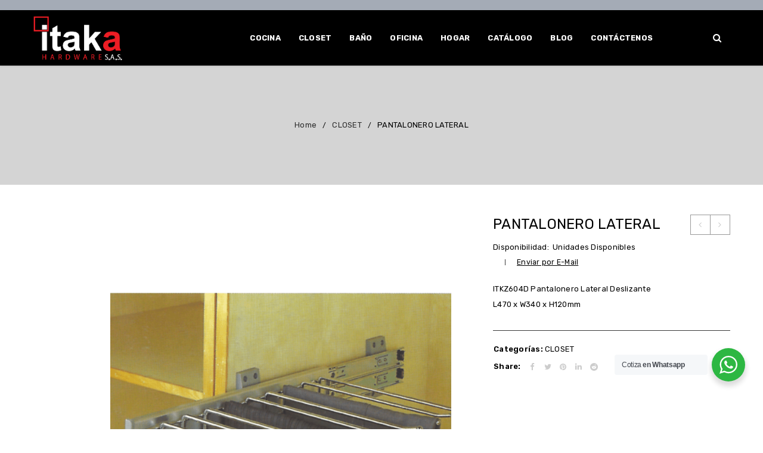

--- FILE ---
content_type: text/html; charset=UTF-8
request_url: https://itakahardware.com/herrajes/pantalonero-lateral/
body_size: 17423
content:
<!DOCTYPE html>
<html lang="es-CO">
<head>
		<meta charset="UTF-8" />

			<meta name="viewport" content="width=device-width, initial-scale=1.0, maximum-scale=1" />
	
	<link rel="profile" href="//gmpg.org/xfn/11" />
	<meta name='robots' content='index, follow, max-image-preview:large, max-snippet:-1, max-video-preview:-1' />

	<!-- This site is optimized with the Yoast SEO plugin v20.13 - https://yoast.com/wordpress/plugins/seo/ -->
	<title>PANTALONERO LATERAL - ITAKA HARDWARE</title>
	<link rel="canonical" href="https://itakahardware.com/herrajes/pantalonero-lateral/" />
	<meta property="og:locale" content="es_ES" />
	<meta property="og:type" content="article" />
	<meta property="og:title" content="PANTALONERO LATERAL - ITAKA HARDWARE" />
	<meta property="og:description" content="ITKZ604D Pantalonero Lateral Deslizante L470 x W340 x H120mm" />
	<meta property="og:url" content="https://itakahardware.com/herrajes/pantalonero-lateral/" />
	<meta property="og:site_name" content="ITAKA HARDWARE" />
	<meta property="og:image" content="https://itakahardware.com/wp-content/uploads/2023/07/Pantalonero-Lateral.png" />
	<meta property="og:image:width" content="700" />
	<meta property="og:image:height" content="840" />
	<meta property="og:image:type" content="image/png" />
	<meta name="twitter:card" content="summary_large_image" />
	<script type="application/ld+json" class="yoast-schema-graph">{"@context":"https://schema.org","@graph":[{"@type":"WebPage","@id":"https://itakahardware.com/herrajes/pantalonero-lateral/","url":"https://itakahardware.com/herrajes/pantalonero-lateral/","name":"PANTALONERO LATERAL - ITAKA HARDWARE","isPartOf":{"@id":"https://itakahardware.com/#website"},"primaryImageOfPage":{"@id":"https://itakahardware.com/herrajes/pantalonero-lateral/#primaryimage"},"image":{"@id":"https://itakahardware.com/herrajes/pantalonero-lateral/#primaryimage"},"thumbnailUrl":"https://itakahardware.com/wp-content/uploads/2023/07/Pantalonero-Lateral.png","datePublished":"2023-07-11T14:03:09+00:00","dateModified":"2023-07-11T14:03:09+00:00","breadcrumb":{"@id":"https://itakahardware.com/herrajes/pantalonero-lateral/#breadcrumb"},"inLanguage":"es-CO","potentialAction":[{"@type":"ReadAction","target":["https://itakahardware.com/herrajes/pantalonero-lateral/"]}]},{"@type":"ImageObject","inLanguage":"es-CO","@id":"https://itakahardware.com/herrajes/pantalonero-lateral/#primaryimage","url":"https://itakahardware.com/wp-content/uploads/2023/07/Pantalonero-Lateral.png","contentUrl":"https://itakahardware.com/wp-content/uploads/2023/07/Pantalonero-Lateral.png","width":700,"height":840},{"@type":"BreadcrumbList","@id":"https://itakahardware.com/herrajes/pantalonero-lateral/#breadcrumb","itemListElement":[{"@type":"ListItem","position":1,"name":"Inicio","item":"https://itakahardware.com/"},{"@type":"ListItem","position":2,"name":"Productos","item":"https://itakahardware.com/shop/"},{"@type":"ListItem","position":3,"name":"PANTALONERO LATERAL"}]},{"@type":"WebSite","@id":"https://itakahardware.com/#website","url":"https://itakahardware.com/","name":"ITAKA HARDWARE SAS","description":"","potentialAction":[{"@type":"SearchAction","target":{"@type":"EntryPoint","urlTemplate":"https://itakahardware.com/?s={search_term_string}"},"query-input":"required name=search_term_string"}],"inLanguage":"es-CO"}]}</script>
	<!-- / Yoast SEO plugin. -->


<link rel='dns-prefetch' href='//www.googletagmanager.com' />
<link rel='dns-prefetch' href='//fonts.googleapis.com' />
<link rel='preconnect' href='https://fonts.gstatic.com' crossorigin />
<link rel="alternate" type="application/rss+xml" title="ITAKA HARDWARE &raquo; Feed" href="https://itakahardware.com/feed/" />
<link rel="alternate" type="application/rss+xml" title="ITAKA HARDWARE &raquo; RSS de los comentarios" href="https://itakahardware.com/comments/feed/" />
<link rel="alternate" title="oEmbed (JSON)" type="application/json+oembed" href="https://itakahardware.com/wp-json/oembed/1.0/embed?url=https%3A%2F%2Fitakahardware.com%2Fherrajes%2Fpantalonero-lateral%2F" />
<link rel="alternate" title="oEmbed (XML)" type="text/xml+oembed" href="https://itakahardware.com/wp-json/oembed/1.0/embed?url=https%3A%2F%2Fitakahardware.com%2Fherrajes%2Fpantalonero-lateral%2F&#038;format=xml" />
<style id='wp-img-auto-sizes-contain-inline-css' type='text/css'>
img:is([sizes=auto i],[sizes^="auto," i]){contain-intrinsic-size:3000px 1500px}
/*# sourceURL=wp-img-auto-sizes-contain-inline-css */
</style>
<style id='wp-emoji-styles-inline-css' type='text/css'>

	img.wp-smiley, img.emoji {
		display: inline !important;
		border: none !important;
		box-shadow: none !important;
		height: 1em !important;
		width: 1em !important;
		margin: 0 0.07em !important;
		vertical-align: -0.1em !important;
		background: none !important;
		padding: 0 !important;
	}
/*# sourceURL=wp-emoji-styles-inline-css */
</style>
<style id='wp-block-library-inline-css' type='text/css'>
:root{--wp-block-synced-color:#7a00df;--wp-block-synced-color--rgb:122,0,223;--wp-bound-block-color:var(--wp-block-synced-color);--wp-editor-canvas-background:#ddd;--wp-admin-theme-color:#007cba;--wp-admin-theme-color--rgb:0,124,186;--wp-admin-theme-color-darker-10:#006ba1;--wp-admin-theme-color-darker-10--rgb:0,107,160.5;--wp-admin-theme-color-darker-20:#005a87;--wp-admin-theme-color-darker-20--rgb:0,90,135;--wp-admin-border-width-focus:2px}@media (min-resolution:192dpi){:root{--wp-admin-border-width-focus:1.5px}}.wp-element-button{cursor:pointer}:root .has-very-light-gray-background-color{background-color:#eee}:root .has-very-dark-gray-background-color{background-color:#313131}:root .has-very-light-gray-color{color:#eee}:root .has-very-dark-gray-color{color:#313131}:root .has-vivid-green-cyan-to-vivid-cyan-blue-gradient-background{background:linear-gradient(135deg,#00d084,#0693e3)}:root .has-purple-crush-gradient-background{background:linear-gradient(135deg,#34e2e4,#4721fb 50%,#ab1dfe)}:root .has-hazy-dawn-gradient-background{background:linear-gradient(135deg,#faaca8,#dad0ec)}:root .has-subdued-olive-gradient-background{background:linear-gradient(135deg,#fafae1,#67a671)}:root .has-atomic-cream-gradient-background{background:linear-gradient(135deg,#fdd79a,#004a59)}:root .has-nightshade-gradient-background{background:linear-gradient(135deg,#330968,#31cdcf)}:root .has-midnight-gradient-background{background:linear-gradient(135deg,#020381,#2874fc)}:root{--wp--preset--font-size--normal:16px;--wp--preset--font-size--huge:42px}.has-regular-font-size{font-size:1em}.has-larger-font-size{font-size:2.625em}.has-normal-font-size{font-size:var(--wp--preset--font-size--normal)}.has-huge-font-size{font-size:var(--wp--preset--font-size--huge)}.has-text-align-center{text-align:center}.has-text-align-left{text-align:left}.has-text-align-right{text-align:right}.has-fit-text{white-space:nowrap!important}#end-resizable-editor-section{display:none}.aligncenter{clear:both}.items-justified-left{justify-content:flex-start}.items-justified-center{justify-content:center}.items-justified-right{justify-content:flex-end}.items-justified-space-between{justify-content:space-between}.screen-reader-text{border:0;clip-path:inset(50%);height:1px;margin:-1px;overflow:hidden;padding:0;position:absolute;width:1px;word-wrap:normal!important}.screen-reader-text:focus{background-color:#ddd;clip-path:none;color:#444;display:block;font-size:1em;height:auto;left:5px;line-height:normal;padding:15px 23px 14px;text-decoration:none;top:5px;width:auto;z-index:100000}html :where(.has-border-color){border-style:solid}html :where([style*=border-top-color]){border-top-style:solid}html :where([style*=border-right-color]){border-right-style:solid}html :where([style*=border-bottom-color]){border-bottom-style:solid}html :where([style*=border-left-color]){border-left-style:solid}html :where([style*=border-width]){border-style:solid}html :where([style*=border-top-width]){border-top-style:solid}html :where([style*=border-right-width]){border-right-style:solid}html :where([style*=border-bottom-width]){border-bottom-style:solid}html :where([style*=border-left-width]){border-left-style:solid}html :where(img[class*=wp-image-]){height:auto;max-width:100%}:where(figure){margin:0 0 1em}html :where(.is-position-sticky){--wp-admin--admin-bar--position-offset:var(--wp-admin--admin-bar--height,0px)}@media screen and (max-width:600px){html :where(.is-position-sticky){--wp-admin--admin-bar--position-offset:0px}}

/*# sourceURL=wp-block-library-inline-css */
</style><style id='global-styles-inline-css' type='text/css'>
:root{--wp--preset--aspect-ratio--square: 1;--wp--preset--aspect-ratio--4-3: 4/3;--wp--preset--aspect-ratio--3-4: 3/4;--wp--preset--aspect-ratio--3-2: 3/2;--wp--preset--aspect-ratio--2-3: 2/3;--wp--preset--aspect-ratio--16-9: 16/9;--wp--preset--aspect-ratio--9-16: 9/16;--wp--preset--color--black: #000000;--wp--preset--color--cyan-bluish-gray: #abb8c3;--wp--preset--color--white: #ffffff;--wp--preset--color--pale-pink: #f78da7;--wp--preset--color--vivid-red: #cf2e2e;--wp--preset--color--luminous-vivid-orange: #ff6900;--wp--preset--color--luminous-vivid-amber: #fcb900;--wp--preset--color--light-green-cyan: #7bdcb5;--wp--preset--color--vivid-green-cyan: #00d084;--wp--preset--color--pale-cyan-blue: #8ed1fc;--wp--preset--color--vivid-cyan-blue: #0693e3;--wp--preset--color--vivid-purple: #9b51e0;--wp--preset--gradient--vivid-cyan-blue-to-vivid-purple: linear-gradient(135deg,rgb(6,147,227) 0%,rgb(155,81,224) 100%);--wp--preset--gradient--light-green-cyan-to-vivid-green-cyan: linear-gradient(135deg,rgb(122,220,180) 0%,rgb(0,208,130) 100%);--wp--preset--gradient--luminous-vivid-amber-to-luminous-vivid-orange: linear-gradient(135deg,rgb(252,185,0) 0%,rgb(255,105,0) 100%);--wp--preset--gradient--luminous-vivid-orange-to-vivid-red: linear-gradient(135deg,rgb(255,105,0) 0%,rgb(207,46,46) 100%);--wp--preset--gradient--very-light-gray-to-cyan-bluish-gray: linear-gradient(135deg,rgb(238,238,238) 0%,rgb(169,184,195) 100%);--wp--preset--gradient--cool-to-warm-spectrum: linear-gradient(135deg,rgb(74,234,220) 0%,rgb(151,120,209) 20%,rgb(207,42,186) 40%,rgb(238,44,130) 60%,rgb(251,105,98) 80%,rgb(254,248,76) 100%);--wp--preset--gradient--blush-light-purple: linear-gradient(135deg,rgb(255,206,236) 0%,rgb(152,150,240) 100%);--wp--preset--gradient--blush-bordeaux: linear-gradient(135deg,rgb(254,205,165) 0%,rgb(254,45,45) 50%,rgb(107,0,62) 100%);--wp--preset--gradient--luminous-dusk: linear-gradient(135deg,rgb(255,203,112) 0%,rgb(199,81,192) 50%,rgb(65,88,208) 100%);--wp--preset--gradient--pale-ocean: linear-gradient(135deg,rgb(255,245,203) 0%,rgb(182,227,212) 50%,rgb(51,167,181) 100%);--wp--preset--gradient--electric-grass: linear-gradient(135deg,rgb(202,248,128) 0%,rgb(113,206,126) 100%);--wp--preset--gradient--midnight: linear-gradient(135deg,rgb(2,3,129) 0%,rgb(40,116,252) 100%);--wp--preset--font-size--small: 13px;--wp--preset--font-size--medium: 20px;--wp--preset--font-size--large: 36px;--wp--preset--font-size--x-large: 42px;--wp--preset--spacing--20: 0.44rem;--wp--preset--spacing--30: 0.67rem;--wp--preset--spacing--40: 1rem;--wp--preset--spacing--50: 1.5rem;--wp--preset--spacing--60: 2.25rem;--wp--preset--spacing--70: 3.38rem;--wp--preset--spacing--80: 5.06rem;--wp--preset--shadow--natural: 6px 6px 9px rgba(0, 0, 0, 0.2);--wp--preset--shadow--deep: 12px 12px 50px rgba(0, 0, 0, 0.4);--wp--preset--shadow--sharp: 6px 6px 0px rgba(0, 0, 0, 0.2);--wp--preset--shadow--outlined: 6px 6px 0px -3px rgb(255, 255, 255), 6px 6px rgb(0, 0, 0);--wp--preset--shadow--crisp: 6px 6px 0px rgb(0, 0, 0);}:where(.is-layout-flex){gap: 0.5em;}:where(.is-layout-grid){gap: 0.5em;}body .is-layout-flex{display: flex;}.is-layout-flex{flex-wrap: wrap;align-items: center;}.is-layout-flex > :is(*, div){margin: 0;}body .is-layout-grid{display: grid;}.is-layout-grid > :is(*, div){margin: 0;}:where(.wp-block-columns.is-layout-flex){gap: 2em;}:where(.wp-block-columns.is-layout-grid){gap: 2em;}:where(.wp-block-post-template.is-layout-flex){gap: 1.25em;}:where(.wp-block-post-template.is-layout-grid){gap: 1.25em;}.has-black-color{color: var(--wp--preset--color--black) !important;}.has-cyan-bluish-gray-color{color: var(--wp--preset--color--cyan-bluish-gray) !important;}.has-white-color{color: var(--wp--preset--color--white) !important;}.has-pale-pink-color{color: var(--wp--preset--color--pale-pink) !important;}.has-vivid-red-color{color: var(--wp--preset--color--vivid-red) !important;}.has-luminous-vivid-orange-color{color: var(--wp--preset--color--luminous-vivid-orange) !important;}.has-luminous-vivid-amber-color{color: var(--wp--preset--color--luminous-vivid-amber) !important;}.has-light-green-cyan-color{color: var(--wp--preset--color--light-green-cyan) !important;}.has-vivid-green-cyan-color{color: var(--wp--preset--color--vivid-green-cyan) !important;}.has-pale-cyan-blue-color{color: var(--wp--preset--color--pale-cyan-blue) !important;}.has-vivid-cyan-blue-color{color: var(--wp--preset--color--vivid-cyan-blue) !important;}.has-vivid-purple-color{color: var(--wp--preset--color--vivid-purple) !important;}.has-black-background-color{background-color: var(--wp--preset--color--black) !important;}.has-cyan-bluish-gray-background-color{background-color: var(--wp--preset--color--cyan-bluish-gray) !important;}.has-white-background-color{background-color: var(--wp--preset--color--white) !important;}.has-pale-pink-background-color{background-color: var(--wp--preset--color--pale-pink) !important;}.has-vivid-red-background-color{background-color: var(--wp--preset--color--vivid-red) !important;}.has-luminous-vivid-orange-background-color{background-color: var(--wp--preset--color--luminous-vivid-orange) !important;}.has-luminous-vivid-amber-background-color{background-color: var(--wp--preset--color--luminous-vivid-amber) !important;}.has-light-green-cyan-background-color{background-color: var(--wp--preset--color--light-green-cyan) !important;}.has-vivid-green-cyan-background-color{background-color: var(--wp--preset--color--vivid-green-cyan) !important;}.has-pale-cyan-blue-background-color{background-color: var(--wp--preset--color--pale-cyan-blue) !important;}.has-vivid-cyan-blue-background-color{background-color: var(--wp--preset--color--vivid-cyan-blue) !important;}.has-vivid-purple-background-color{background-color: var(--wp--preset--color--vivid-purple) !important;}.has-black-border-color{border-color: var(--wp--preset--color--black) !important;}.has-cyan-bluish-gray-border-color{border-color: var(--wp--preset--color--cyan-bluish-gray) !important;}.has-white-border-color{border-color: var(--wp--preset--color--white) !important;}.has-pale-pink-border-color{border-color: var(--wp--preset--color--pale-pink) !important;}.has-vivid-red-border-color{border-color: var(--wp--preset--color--vivid-red) !important;}.has-luminous-vivid-orange-border-color{border-color: var(--wp--preset--color--luminous-vivid-orange) !important;}.has-luminous-vivid-amber-border-color{border-color: var(--wp--preset--color--luminous-vivid-amber) !important;}.has-light-green-cyan-border-color{border-color: var(--wp--preset--color--light-green-cyan) !important;}.has-vivid-green-cyan-border-color{border-color: var(--wp--preset--color--vivid-green-cyan) !important;}.has-pale-cyan-blue-border-color{border-color: var(--wp--preset--color--pale-cyan-blue) !important;}.has-vivid-cyan-blue-border-color{border-color: var(--wp--preset--color--vivid-cyan-blue) !important;}.has-vivid-purple-border-color{border-color: var(--wp--preset--color--vivid-purple) !important;}.has-vivid-cyan-blue-to-vivid-purple-gradient-background{background: var(--wp--preset--gradient--vivid-cyan-blue-to-vivid-purple) !important;}.has-light-green-cyan-to-vivid-green-cyan-gradient-background{background: var(--wp--preset--gradient--light-green-cyan-to-vivid-green-cyan) !important;}.has-luminous-vivid-amber-to-luminous-vivid-orange-gradient-background{background: var(--wp--preset--gradient--luminous-vivid-amber-to-luminous-vivid-orange) !important;}.has-luminous-vivid-orange-to-vivid-red-gradient-background{background: var(--wp--preset--gradient--luminous-vivid-orange-to-vivid-red) !important;}.has-very-light-gray-to-cyan-bluish-gray-gradient-background{background: var(--wp--preset--gradient--very-light-gray-to-cyan-bluish-gray) !important;}.has-cool-to-warm-spectrum-gradient-background{background: var(--wp--preset--gradient--cool-to-warm-spectrum) !important;}.has-blush-light-purple-gradient-background{background: var(--wp--preset--gradient--blush-light-purple) !important;}.has-blush-bordeaux-gradient-background{background: var(--wp--preset--gradient--blush-bordeaux) !important;}.has-luminous-dusk-gradient-background{background: var(--wp--preset--gradient--luminous-dusk) !important;}.has-pale-ocean-gradient-background{background: var(--wp--preset--gradient--pale-ocean) !important;}.has-electric-grass-gradient-background{background: var(--wp--preset--gradient--electric-grass) !important;}.has-midnight-gradient-background{background: var(--wp--preset--gradient--midnight) !important;}.has-small-font-size{font-size: var(--wp--preset--font-size--small) !important;}.has-medium-font-size{font-size: var(--wp--preset--font-size--medium) !important;}.has-large-font-size{font-size: var(--wp--preset--font-size--large) !important;}.has-x-large-font-size{font-size: var(--wp--preset--font-size--x-large) !important;}
/*# sourceURL=global-styles-inline-css */
</style>

<style id='classic-theme-styles-inline-css' type='text/css'>
/*! This file is auto-generated */
.wp-block-button__link{color:#fff;background-color:#32373c;border-radius:9999px;box-shadow:none;text-decoration:none;padding:calc(.667em + 2px) calc(1.333em + 2px);font-size:1.125em}.wp-block-file__button{background:#32373c;color:#fff;text-decoration:none}
/*# sourceURL=/wp-includes/css/classic-themes.min.css */
</style>
<link rel='stylesheet' id='nta-css-popup-css' href='https://itakahardware.com/wp-content/plugins/wp-whatsapp/assets/dist/css/style.css?ver=6.9' type='text/css' media='all' />
<link rel='stylesheet' id='redux-extendify-styles-css' href='https://itakahardware.com/wp-content/plugins/redux-framework/redux-core/assets/css/extendify-utilities.css?ver=4.4.1' type='text/css' media='all' />
<link rel='stylesheet' id='contact-form-7-css' href='https://itakahardware.com/wp-content/plugins/contact-form-7/includes/css/styles.css?ver=5.7.7' type='text/css' media='all' />
<link rel='stylesheet' id='js_composer_front-css' href='https://itakahardware.com/wp-content/plugins/js_composer/assets/css/js_composer.min.css?ver=6.10.0' type='text/css' media='all' />
<link rel='stylesheet' id='ts-shortcode-css' href='https://itakahardware.com/wp-content/plugins/themesky/css/shortcode.css?ver=1.3.3' type='text/css' media='all' />
<link rel='stylesheet' id='owl-carousel-css' href='https://itakahardware.com/wp-content/plugins/themesky/css/owl.carousel.css?ver=1.3.3' type='text/css' media='all' />
<link rel='stylesheet' id='woocommerce-layout-css' href='https://itakahardware.com/wp-content/plugins/woocommerce/assets/css/woocommerce-layout.css?ver=7.7.0' type='text/css' media='all' />
<link rel='stylesheet' id='woocommerce-smallscreen-css' href='https://itakahardware.com/wp-content/plugins/woocommerce/assets/css/woocommerce-smallscreen.css?ver=7.7.0' type='text/css' media='only screen and (max-width: 768px)' />
<link rel='stylesheet' id='woocommerce-general-css' href='https://itakahardware.com/wp-content/plugins/woocommerce/assets/css/woocommerce.css?ver=7.7.0' type='text/css' media='all' />
<style id='woocommerce-inline-inline-css' type='text/css'>
.woocommerce form .form-row .required { visibility: visible; }
/*# sourceURL=woocommerce-inline-inline-css */
</style>
<style id='dominant-color-styles-inline-css' type='text/css'>
img[data-dominant-color]:not(.has-transparency) { background-color: var(--dominant-color); }
/*# sourceURL=dominant-color-styles-inline-css */
</style>
<link rel="preload" as="style" href="https://fonts.googleapis.com/css?family=Rubik:400,600,700&#038;subset=latin&#038;display=swap&#038;ver=1692980248" /><link rel="stylesheet" href="https://fonts.googleapis.com/css?family=Rubik:400,600,700&#038;subset=latin&#038;display=swap&#038;ver=1692980248" media="print" onload="this.media='all'"><noscript><link rel="stylesheet" href="https://fonts.googleapis.com/css?family=Rubik:400,600,700&#038;subset=latin&#038;display=swap&#038;ver=1692980248" /></noscript><link rel='stylesheet' id='font-awesome-css' href='https://itakahardware.com/wp-content/themes/upstore/css/font-awesome.css?ver=1.4.9' type='text/css' media='all' />
<link rel='stylesheet' id='upstore-reset-css' href='https://itakahardware.com/wp-content/themes/upstore/css/reset.css?ver=1.4.9' type='text/css' media='all' />
<link rel='stylesheet' id='upstore-style-css' href='https://itakahardware.com/wp-content/themes/upstore/style.css?ver=1.4.9' type='text/css' media='all' />
<style id='upstore-style-inline-css' type='text/css'>
.menu-item-5485 > ul.sub-menu:before{background-image: url(https://itakahardware.com/wp-content/uploads/2018/05/mega-menu.png);background-repeat: no-repeat;background-position: center top;}.menu-item-12294 > ul.sub-menu:before{background-image: url(https://itakahardware.com/wp-content/uploads/2018/05/mega-menu.png);background-repeat: no-repeat;background-position: center top;}
/*# sourceURL=upstore-style-inline-css */
</style>
<link rel='stylesheet' id='upstore-responsive-css' href='https://itakahardware.com/wp-content/themes/upstore/css/responsive.css?ver=1.4.9' type='text/css' media='all' />
<link rel='stylesheet' id='prettyphoto-css' href='https://itakahardware.com/wp-content/plugins/js_composer/assets/lib/prettyphoto/css/prettyPhoto.min.css?ver=6.10.0' type='text/css' media='all' />
<link rel='stylesheet' id='select2-css' href='https://itakahardware.com/wp-content/plugins/woocommerce/assets/css/select2.css?ver=7.7.0' type='text/css' media='all' />
<link rel='stylesheet' id='upstore-dynamic-css-css' href='https://itakahardware.com/wp-content/uploads/upstore.css?ver=1692980248' type='text/css' media='all' />
<script type="text/template" id="tmpl-variation-template">
	<div class="woocommerce-variation-description">{{{ data.variation.variation_description }}}</div>
	<div class="woocommerce-variation-price">{{{ data.variation.price_html }}}</div>
	<div class="woocommerce-variation-availability">{{{ data.variation.availability_html }}}</div>
</script>
<script type="text/template" id="tmpl-unavailable-variation-template">
	<p>Sorry, this product is unavailable. Please choose a different combination.</p>
</script>
<script type="text/javascript" id="google-analytics-opt-out-js-after">
/* <![CDATA[ */
			var gaProperty = 'G-YPDLVPM5R5';
			var disableStr = 'ga-disable-' + gaProperty;
			if ( document.cookie.indexOf( disableStr + '=true' ) > -1 ) {
				window[disableStr] = true;
			}
			function gaOptout() {
				document.cookie = disableStr + '=true; expires=Thu, 31 Dec 2099 23:59:59 UTC; path=/';
				window[disableStr] = true;
			}
//# sourceURL=google-analytics-opt-out-js-after
/* ]]> */
</script>
<script type="text/javascript" src="https://www.googletagmanager.com/gtag/js?id=G-YPDLVPM5R5" id="google-tag-manager-js"></script>
<script type="text/javascript" id="google-tag-manager-js-after">
/* <![CDATA[ */
		window.dataLayer = window.dataLayer || [];
		function gtag(){dataLayer.push(arguments);}
		gtag('js', new Date());
		gtag('set', 'developer_id.dOGY3NW', true);

		gtag('config', 'G-YPDLVPM5R5', {
			'allow_google_signals': true,
			'link_attribution': false,
			'anonymize_ip': true,
			'linker':{
				'domains': [],
				'allow_incoming': false,
			},
			'custom_map': {
				'dimension1': 'logged_in'
			},
			'logged_in': 'no'
		} );

		
		
//# sourceURL=google-tag-manager-js-after
/* ]]> */
</script>
<script type="text/javascript" src="https://itakahardware.com/wp-includes/js/jquery/jquery.min.js?ver=3.7.1" id="jquery-core-js"></script>
<script type="text/javascript" src="https://itakahardware.com/wp-includes/js/jquery/jquery-migrate.min.js?ver=3.4.1" id="jquery-migrate-js"></script>
<script type="text/javascript" src="https://itakahardware.com/wp-content/plugins/woocommerce/assets/js/jquery-blockui/jquery.blockUI.min.js?ver=2.7.0-wc.7.7.0" id="jquery-blockui-js"></script>
<script type="text/javascript" id="wc-add-to-cart-js-extra">
/* <![CDATA[ */
var wc_add_to_cart_params = {"ajax_url":"/wp-admin/admin-ajax.php","wc_ajax_url":"/?wc-ajax=%%endpoint%%","i18n_view_cart":"View cart","cart_url":"https://itakahardware.com","is_cart":"","cart_redirect_after_add":"no"};
//# sourceURL=wc-add-to-cart-js-extra
/* ]]> */
</script>
<script type="text/javascript" src="https://itakahardware.com/wp-content/plugins/woocommerce/assets/js/frontend/add-to-cart.min.js?ver=7.7.0" id="wc-add-to-cart-js"></script>
<script type="text/javascript" src="https://itakahardware.com/wp-content/plugins/js_composer/assets/js/vendors/woocommerce-add-to-cart.js?ver=6.10.0" id="vc_woocommerce-add-to-cart-js-js"></script>

<!-- Fragmento de código de Google Analytics añadido por Site Kit -->
<script type="text/javascript" src="https://www.googletagmanager.com/gtag/js?id=GT-KDB2R3V" id="google_gtagjs-js" async></script>
<script type="text/javascript" id="google_gtagjs-js-after">
/* <![CDATA[ */
window.dataLayer = window.dataLayer || [];function gtag(){dataLayer.push(arguments);}
gtag('set', 'linker', {"domains":["itakahardware.com"]} );
gtag("js", new Date());
gtag("set", "developer_id.dZTNiMT", true);
gtag("config", "GT-KDB2R3V");
//# sourceURL=google_gtagjs-js-after
/* ]]> */
</script>

<!-- Final del fragmento de código de Google Analytics añadido por Site Kit -->
<link rel="https://api.w.org/" href="https://itakahardware.com/wp-json/" /><link rel="alternate" title="JSON" type="application/json" href="https://itakahardware.com/wp-json/wp/v2/product/13461" /><link rel="EditURI" type="application/rsd+xml" title="RSD" href="https://itakahardware.com/xmlrpc.php?rsd" />
<meta name="generator" content="WordPress 6.9" />
<meta name="generator" content="WooCommerce 7.7.0" />
<link rel='shortlink' href='https://itakahardware.com/?p=13461' />
<meta name="generator" content="Redux 4.4.1" /><meta name="generator" content="Site Kit by Google 1.106.0" /><meta name="generator" content="Performance Lab 2.5.0; modules: images/dominant-color-images, images/webp-uploads, images/webp-support">
<style type="text/css" data-type="vc_shortcodes-custom-css">.vc_custom_1516786153338{padding-top: 80px !important;padding-bottom: 30px !important;}.vc_custom_1510719133094{margin-bottom: -30px !important;}.vc_custom_1516786500463{margin-bottom: 30px !important;}.vc_custom_1499229007621{margin-bottom: 0px !important;padding-top: 30px !important;}</style>
<!-- This website runs the Product Feed PRO for WooCommerce by AdTribes.io plugin - version 12.7.6 -->
	<noscript><style>.woocommerce-product-gallery{ opacity: 1 !important; }</style></noscript>
	
<!-- Meta Pixel Code -->
<script type='text/javascript'>
!function(f,b,e,v,n,t,s){if(f.fbq)return;n=f.fbq=function(){n.callMethod?
n.callMethod.apply(n,arguments):n.queue.push(arguments)};if(!f._fbq)f._fbq=n;
n.push=n;n.loaded=!0;n.version='2.0';n.queue=[];t=b.createElement(e);t.async=!0;
t.src=v;s=b.getElementsByTagName(e)[0];s.parentNode.insertBefore(t,s)}(window,
document,'script','https://connect.facebook.net/en_US/fbevents.js?v=next');
</script>
<!-- End Meta Pixel Code -->

      <script type='text/javascript'>
        var url = window.location.href + '?ob=open-bridge';
        fbq('set', 'openbridge', '785340635592927', url);
      </script>
    <script type='text/javascript'>fbq('init', '785340635592927', {}, {
    "agent": "wordpress-6.9-3.0.12"
})</script><script type='text/javascript'>
    fbq('track', 'PageView', []);
  </script>
<!-- Meta Pixel Code -->
<noscript>
<img height="1" width="1" style="display:none" alt="fbpx"
src="https://www.facebook.com/tr?id=785340635592927&ev=PageView&noscript=1" />
</noscript>
<!-- End Meta Pixel Code -->
<style type="text/css">.recentcomments a{display:inline !important;padding:0 !important;margin:0 !important;}</style>			<script  type="text/javascript">
				!function(f,b,e,v,n,t,s){if(f.fbq)return;n=f.fbq=function(){n.callMethod?
					n.callMethod.apply(n,arguments):n.queue.push(arguments)};if(!f._fbq)f._fbq=n;
					n.push=n;n.loaded=!0;n.version='2.0';n.queue=[];t=b.createElement(e);t.async=!0;
					t.src=v;s=b.getElementsByTagName(e)[0];s.parentNode.insertBefore(t,s)}(window,
					document,'script','https://connect.facebook.net/en_US/fbevents.js');
			</script>
			<!-- WooCommerce Facebook Integration Begin -->
			<script  type="text/javascript">

				fbq('init', '785340635592927', {}, {
    "agent": "woocommerce-7.7.0-3.0.29"
});

				fbq( 'track', 'PageView', {
    "source": "woocommerce",
    "version": "7.7.0",
    "pluginVersion": "3.0.29"
} );

				document.addEventListener( 'DOMContentLoaded', function() {
					jQuery && jQuery( function( $ ) {
						// Insert placeholder for events injected when a product is added to the cart through AJAX.
						$( document.body ).append( '<div class=\"wc-facebook-pixel-event-placeholder\"></div>' );
					} );
				}, false );

			</script>
			<!-- WooCommerce Facebook Integration End -->
			<meta name="generator" content="Powered by WPBakery Page Builder - drag and drop page builder for WordPress."/>
<meta name="generator" content="Powered by Slider Revolution 6.6.12 - responsive, Mobile-Friendly Slider Plugin for WordPress with comfortable drag and drop interface." />
<link rel="icon" href="https://itakahardware.com/wp-content/uploads/2023/05/cropped-favicon-32x32.png" sizes="32x32" />
<link rel="icon" href="https://itakahardware.com/wp-content/uploads/2023/05/cropped-favicon-192x192.png" sizes="192x192" />
<link rel="apple-touch-icon" href="https://itakahardware.com/wp-content/uploads/2023/05/cropped-favicon-180x180.png" />
<meta name="msapplication-TileImage" content="https://itakahardware.com/wp-content/uploads/2023/05/cropped-favicon-270x270.png" />
<script>function setREVStartSize(e){
			//window.requestAnimationFrame(function() {
				window.RSIW = window.RSIW===undefined ? window.innerWidth : window.RSIW;
				window.RSIH = window.RSIH===undefined ? window.innerHeight : window.RSIH;
				try {
					var pw = document.getElementById(e.c).parentNode.offsetWidth,
						newh;
					pw = pw===0 || isNaN(pw) || (e.l=="fullwidth" || e.layout=="fullwidth") ? window.RSIW : pw;
					e.tabw = e.tabw===undefined ? 0 : parseInt(e.tabw);
					e.thumbw = e.thumbw===undefined ? 0 : parseInt(e.thumbw);
					e.tabh = e.tabh===undefined ? 0 : parseInt(e.tabh);
					e.thumbh = e.thumbh===undefined ? 0 : parseInt(e.thumbh);
					e.tabhide = e.tabhide===undefined ? 0 : parseInt(e.tabhide);
					e.thumbhide = e.thumbhide===undefined ? 0 : parseInt(e.thumbhide);
					e.mh = e.mh===undefined || e.mh=="" || e.mh==="auto" ? 0 : parseInt(e.mh,0);
					if(e.layout==="fullscreen" || e.l==="fullscreen")
						newh = Math.max(e.mh,window.RSIH);
					else{
						e.gw = Array.isArray(e.gw) ? e.gw : [e.gw];
						for (var i in e.rl) if (e.gw[i]===undefined || e.gw[i]===0) e.gw[i] = e.gw[i-1];
						e.gh = e.el===undefined || e.el==="" || (Array.isArray(e.el) && e.el.length==0)? e.gh : e.el;
						e.gh = Array.isArray(e.gh) ? e.gh : [e.gh];
						for (var i in e.rl) if (e.gh[i]===undefined || e.gh[i]===0) e.gh[i] = e.gh[i-1];
											
						var nl = new Array(e.rl.length),
							ix = 0,
							sl;
						e.tabw = e.tabhide>=pw ? 0 : e.tabw;
						e.thumbw = e.thumbhide>=pw ? 0 : e.thumbw;
						e.tabh = e.tabhide>=pw ? 0 : e.tabh;
						e.thumbh = e.thumbhide>=pw ? 0 : e.thumbh;
						for (var i in e.rl) nl[i] = e.rl[i]<window.RSIW ? 0 : e.rl[i];
						sl = nl[0];
						for (var i in nl) if (sl>nl[i] && nl[i]>0) { sl = nl[i]; ix=i;}
						var m = pw>(e.gw[ix]+e.tabw+e.thumbw) ? 1 : (pw-(e.tabw+e.thumbw)) / (e.gw[ix]);
						newh =  (e.gh[ix] * m) + (e.tabh + e.thumbh);
					}
					var el = document.getElementById(e.c);
					if (el!==null && el) el.style.height = newh+"px";
					el = document.getElementById(e.c+"_wrapper");
					if (el!==null && el) {
						el.style.height = newh+"px";
						el.style.display = "block";
					}
				} catch(e){
					console.log("Failure at Presize of Slider:" + e)
				}
			//});
		  };</script>
		<style type="text/css" id="wp-custom-css">
			.ts-masonry.item-grid .article-content{
	background-color: #ffffff;
}		</style>
		<noscript><style> .wpb_animate_when_almost_visible { opacity: 1; }</style></noscript><link rel='stylesheet' id='rs-plugin-settings-css' href='https://itakahardware.com/wp-content/plugins/revslider/public/assets/css/rs6.css?ver=6.6.12' type='text/css' media='all' />
<style id='rs-plugin-settings-inline-css' type='text/css'>
#rs-demo-id {}
/*# sourceURL=rs-plugin-settings-inline-css */
</style>
</head>
<body data-rsssl=1 class="wp-singular product-template-default single single-product postid-13461 wp-theme-upstore theme-upstore woocommerce woocommerce-page woocommerce-no-js wide nav-square ts_desktop product-style-1 no-wishlist no-compare wpb-js-composer js-comp-ver-6.10.0 vc_responsive">

<div id="page" class="hfeed site">

			<!-- Store Notice -->
			
		<!-- Page Slider -->
				<div class="mobile-menu-wrapper ts-menu">
			<h4 class="title"></h4>
			<span class="ic-mobile-menu-close-button"><i class="fa fa-bars"></i></span>
			<nav class="mobile-menu"><ul id="menu-menu" class="menu"><li id="menu-item-12578" class="menu-item menu-item-type-custom menu-item-object-custom menu-item-12578 ts-normal-menu">
	<a href="https://itakahardware.com/productos/herrajes-cocina/"><span class="menu-label">COCINA</span></a></li>
<li id="menu-item-12579" class="menu-item menu-item-type-custom menu-item-object-custom menu-item-12579 ts-normal-menu">
	<a href="https://itakahardware.com/productos/herrajes-closet/"><span class="menu-label">CLOSET</span></a></li>
<li id="menu-item-12580" class="menu-item menu-item-type-custom menu-item-object-custom menu-item-12580 ts-normal-menu">
	<a href="https://itakahardware.com/productos/herrajes-bano/"><span class="menu-label">BAÑO</span></a></li>
<li id="menu-item-12757" class="menu-item menu-item-type-custom menu-item-object-custom menu-item-12757 ts-normal-menu">
	<a href="https://itakahardware.com/productos/herrajes-oficina/"><span class="menu-label">OFICINA</span></a></li>
<li id="menu-item-12758" class="menu-item menu-item-type-custom menu-item-object-custom menu-item-12758 ts-normal-menu">
	<a href="https://itakahardware.com/productos/hogar/"><span class="menu-label">HOGAR</span></a></li>
<li id="menu-item-12581" class="menu-item menu-item-type-custom menu-item-object-custom menu-item-12581 ts-normal-menu">
	<a href="https://itakahardware.com/wp-content/uploads/2023/06/CATALOGO-ITAKA-HARDWARE.pdf"><span class="menu-label">CATÁLOGO</span></a></li>
<li id="menu-item-13062" class="menu-item menu-item-type-post_type menu-item-object-page menu-item-13062 ts-normal-menu">
	<a href="https://itakahardware.com/blog-itaka-hardware/"><span class="menu-label">BLOG</span></a></li>
<li id="menu-item-12776" class="menu-item menu-item-type-post_type menu-item-object-page menu-item-12776 ts-normal-menu">
	<a href="https://itakahardware.com/contactenos/"><span class="menu-label">CONTÁCTENOS</span></a></li>
</ul></nav>		</div>
		
		<!-- Shopping Cart Floating Sidebar -->
				
		<div id="ts-search-sidebar" class="ts-floating-sidebar">
	<div class="overlay"></div>
	<div class="ts-search-by-category ts-sidebar-content">
		<h4 class="title">BUSCAR</h4>
		<span class="close"><i class="fa fa-remove"></i></span>
		<form method="get" action="https://itakahardware.com/" id="searchform-525">
	<div class="search-table">
		<div class="search-field search-content">
			<input type="text" value="" name="s" id="s-525" placeholder="Buscar Productos:" autocomplete="off" />
						<input type="hidden" name="post_type" value="product" />
					</div>
		<div class="search-button">
			<input type="submit" id="searchsubmit-525" value="Buscar" />
		</div>
	</div>
</form>		<div class="ts-search-result-container"></div>
	</div>
</div>
<header class="ts-header has-sticky">
	<div class="header-container">
		<div class="header-template header-v1 hidden-cart show-search">
			<div class="header-top">
				<div class="container">
					<div class="header-left">
						<span class="ic-mobile-menu-button visible-phone"><i class="fa fa-bars"></i></span>
																	</div>
					<div class="header-right">
						
						<span class="ts-group-meta-icon-toggle visible-phone"><i class="fa fa-cog"></i></span>					
						
						<div class="group-meta-header">
							
														
														
														
								

						</div>
					</div>
				</div>
			</div>
			<div class="header-middle header-sticky">
				<div class="logo-wrapper logo-ipad">		<div class="logo">
			<a href="https://itakahardware.com/">
			<!-- Main logo -->
							<img src="https://itakahardware.com/wp-content/uploads/2023/05/itaka-logo-png-white.png" alt="Itaka Hardware" title="Itaka Hardware" class="normal-logo" />
						
			<!-- Main logo on mobile -->
							<img src="https://itakahardware.com/wp-content/uploads/2023/05/itaka-logo-png-white.png" alt="Itaka Hardware" title="Itaka Hardware" class="normal-logo mobile-logo" />
						
			<!-- Sticky logo -->
							<img src="https://itakahardware.com/wp-content/uploads/2023/05/itaka-logo-png-white.png" alt="Itaka Hardware" title="Itaka Hardware" class="normal-logo sticky-logo" />
						
			<!-- Logo Text -->
						</a>
		</div>
		</div>
				<div class="container">
					<div class="logo-wrapper">		<div class="logo">
			<a href="https://itakahardware.com/">
			<!-- Main logo -->
							<img src="https://itakahardware.com/wp-content/uploads/2023/05/itaka-logo-png-white.png" alt="Itaka Hardware" title="Itaka Hardware" class="normal-logo" />
						
			<!-- Main logo on mobile -->
							<img src="https://itakahardware.com/wp-content/uploads/2023/05/itaka-logo-png-white.png" alt="Itaka Hardware" title="Itaka Hardware" class="normal-logo mobile-logo" />
						
			<!-- Sticky logo -->
							<img src="https://itakahardware.com/wp-content/uploads/2023/05/itaka-logo-png-white.png" alt="Itaka Hardware" title="Itaka Hardware" class="normal-logo sticky-logo" />
						
			<!-- Logo Text -->
						</a>
		</div>
		</div>
					<div class="menu-wrapper hidden-phone">							
						<div class="ts-menu">
							<nav class="main-menu ts-mega-menu-wrapper"><ul id="menu-menu-1" class="menu"><li class="menu-item menu-item-type-custom menu-item-object-custom menu-item-12578 ts-normal-menu">
	<a href="https://itakahardware.com/productos/herrajes-cocina/"><span class="menu-label">COCINA</span></a></li>
<li class="menu-item menu-item-type-custom menu-item-object-custom menu-item-12579 ts-normal-menu">
	<a href="https://itakahardware.com/productos/herrajes-closet/"><span class="menu-label">CLOSET</span></a></li>
<li class="menu-item menu-item-type-custom menu-item-object-custom menu-item-12580 ts-normal-menu">
	<a href="https://itakahardware.com/productos/herrajes-bano/"><span class="menu-label">BAÑO</span></a></li>
<li class="menu-item menu-item-type-custom menu-item-object-custom menu-item-12757 ts-normal-menu">
	<a href="https://itakahardware.com/productos/herrajes-oficina/"><span class="menu-label">OFICINA</span></a></li>
<li class="menu-item menu-item-type-custom menu-item-object-custom menu-item-12758 ts-normal-menu">
	<a href="https://itakahardware.com/productos/hogar/"><span class="menu-label">HOGAR</span></a></li>
<li class="menu-item menu-item-type-custom menu-item-object-custom menu-item-12581 ts-normal-menu">
	<a href="https://itakahardware.com/wp-content/uploads/2023/06/CATALOGO-ITAKA-HARDWARE.pdf"><span class="menu-label">CATÁLOGO</span></a></li>
<li class="menu-item menu-item-type-post_type menu-item-object-page menu-item-13062 ts-normal-menu">
	<a href="https://itakahardware.com/blog-itaka-hardware/"><span class="menu-label">BLOG</span></a></li>
<li class="menu-item menu-item-type-post_type menu-item-object-page menu-item-12776 ts-normal-menu">
	<a href="https://itakahardware.com/contactenos/"><span class="menu-label">CONTÁCTENOS</span></a></li>
</ul></nav>						</div>
					</div>
					<div class="header-right">
						
												
												<div class="search-sidebar-icon search-button">
							<span class="icon"></span>
						</div>
												
					</div>
				</div>
			</div>
		</div>	
	</div>
</header>		
		
	
	<div id="main" class="wrapper"><div class="breadcrumb-title-wrapper breadcrumb-v1 no-title" ><div class="breadcrumb-content"><div class="breadcrumb-title"><div class="breadcrumbs"><div class="breadcrumbs-container"><a href="https://itakahardware.com">Home</a><span>&#47;</span><a href="https://itakahardware.com/productos/herrajes-closet/">CLOSET</a><span>&#47;</span>PANTALONERO LATERAL</div></div></div></div></div><div class="page-container show_breadcrumb_v1">
	
	<!-- Left Sidebar -->
		
	
	<div id="main-content" class="ts-col-24">	
		<div id="primary" class="site-content">
	
		
			<div class="woocommerce-notices-wrapper"></div><div id="product-13461" class="vertical-thumbnail thumbnail-summary-default no-addtocart single-no-wishlist single-no-compare product type-product post-13461 status-publish first instock product_cat-herrajes-closet has-post-thumbnail shipping-taxable product-type-simple">

	<div class="images-thumbnails">

	<div class="images">	<div class="product-label">
		</div>
	<div data-thumb="https://itakahardware.com/wp-content/uploads/2023/07/Pantalonero-Lateral-350x420.png" class="woocommerce-product-gallery__image"><a href="https://itakahardware.com/wp-content/uploads/2023/07/Pantalonero-Lateral.png" class="woocommerce-main-image cloud-zoom zoom on_pc" id='product_zoom' data-rel="position:'inside',showTitle:0,titleOpacity:0.5,lensOpacity:0.5,fixWidth:362,fixThumbWidth:72,fixThumbHeight:72,adjustX: 0, adjustY:-4"><img width="700" height="840" src="https://itakahardware.com/wp-content/uploads/2023/07/Pantalonero-Lateral.png" class="attachment-woocommerce_single size-woocommerce_single wp-post-image" alt="" title="Pantalonero Lateral" data-caption="" data-src="https://itakahardware.com/wp-content/uploads/2023/07/Pantalonero-Lateral.png" data-large_image="https://itakahardware.com/wp-content/uploads/2023/07/Pantalonero-Lateral.png" data-large_image_width="700" data-large_image_height="840" data-index="0" decoding="async" fetchpriority="high" /></a></div></div>
	
</div>

	<div class="summary entry-summary">
			<div class="single-navigation">
				<div class="prev">
				<a href="https://itakahardware.com/herrajes/brazo-ropero-elevable/" rel="prev"></a>
				<div class="product-info prev-product-info">
					<img width="350" height="420" src="https://itakahardware.com/wp-content/uploads/2023/07/Brazo-Ropero-Elevable-350x420.png" class="attachment-woocommerce_thumbnail size-woocommerce_thumbnail" alt="" />					<div>
						<span>BRAZO ROPERO ELEVABLE</span>
						<span class="price"></span>
					</div>
				</div>
			</div>
						<div class="next">
				<a href="https://itakahardware.com/herrajes/pantalonero-corbatero-lateral/" rel="next"></a>
				<div class="product-info next-product-info">
					<img width="350" height="420" src="https://itakahardware.com/wp-content/uploads/2023/07/Pantalonero-Corbatero-Lateral-350x420.png" class="attachment-woocommerce_thumbnail size-woocommerce_thumbnail" alt="" />					<div>
						<span>PANTALONERO CORBATERO LATERAL</span>
						<span class="price"></span>
					</div>
				</div>
			</div>
				</div>
	<h1 class="product_title entry-title">PANTALONERO LATERAL</h1>	
		<p class="availability stock in-stock" data-original="Unidades Disponibles" data-class="in-stock">
			<label>Disponibilidad:</label>
			<span>Unidades Disponibles</span>
		</p>	
	
	<div class="woocommerce-product-rating">
			</div>
	
	<div class="email">
		<a href="mailto:?subject=pantalonero-lateral&amp;body=https://itakahardware.com/herrajes/pantalonero-lateral/">
			Enviar por E-Mail		</a>
	</div>
	<div class="woocommerce-product-details__short-description">
	<p>ITKZ604D Pantalonero Lateral Deslizante<br />
L470 x W340 x H120mm</p>
</div>
<div class="meta-content"><div class="cats-link"><span>Categorías:</span><span class="cat-links"><a href="https://itakahardware.com/productos/herrajes-closet/" rel="tag">CLOSET</a></span></div><div class="ts-social-sharing">
	<span>Share:</span>
	<ul>
		<li class="facebook">
			<a href="https://www.facebook.com/sharer/sharer.php?u=https://itakahardware.com/herrajes/pantalonero-lateral/" target="_blank"><i class="fa fa-facebook"></i></a>
		</li>
	
		<li class="twitter">
			<a href="https://twitter.com/intent/tweet?text=https://itakahardware.com/herrajes/pantalonero-lateral/" target="_blank"><i class="fa fa-twitter"></i></a>
		</li>
	
		<li class="pinterest">
						<a href="https://pinterest.com/pin/create/button/?url=https://itakahardware.com/herrajes/pantalonero-lateral/&amp;media=https://itakahardware.com/wp-content/uploads/2023/07/Pantalonero-Lateral.png" target="_blank"><i class="fa fa-pinterest"></i></a>
		</li>
	
		<li class="linkedin">
			<a href="http://linkedin.com/shareArticle?mini=true&amp;url=https://itakahardware.com/herrajes/pantalonero-lateral/&amp;title=pantalonero-lateral" target="_blank"><i class="fa fa-linkedin"></i></a>
		</li>
	
		<li class="reddit">
			<a href="http://www.reddit.com/submit?url=https://itakahardware.com/herrajes/pantalonero-lateral/&amp;title=pantalonero-lateral" target="_blank"><i class="fa fa-reddit"></i></a>
		</li>
	</ul>
</div></div>	</div>

	
		
	<div class="woocommerce-tabs wc-tabs-wrapper">
		<ul class="tabs wc-tabs" role="tablist">
			
				<li class="ts_custom_tab" id="tab-title-ts_custom" role="tab" aria-controls="tab-ts_custom">
					<a href="#tab-ts_custom">
						Custom tab					</a>
				</li>

					</ul>
		
			<div class="woocommerce-Tabs-panel woocommerce-Tabs-panel--ts_custom panel entry-content wc-tab" id="tab-ts_custom" role="tabpanel" aria-labelledby="tab-title-ts_custom">
				<p>Your custom content goes here. You can add the content for individual product</p>			</div>

				
			</div>
	
	
<div class="ads-banner"></div></div>


		
	
		</div>
	</div>
	
	<!-- Right Sidebar -->
		
</div>
<div class="clear"></div>
</div><!-- #main .wrapper -->
<div class="clear"></div>
		<footer id="colophon">
		<div class="footer-container">
						<div class="first-footer-area footer-area">
				<div class="container">
					<div class="ts-col-24">
						<section class="wpb-content-wrapper"><div  class="vc_row wpb_row vc_row-fluid vc_custom_1516786153338 vc_column-gap-default ts-row-wide"  ><div class="wpb_column vc_column_container vc_col-sm-3 vc_custom_1516786500463">
	<div class="wpb_wrapper">
	
	<div class="wpb_text_column wpb_content_element " >
		<div class="wpb_wrapper">
			<p><img loading="lazy" decoding="async" class="alignnone wp-image-12597" src="https://itakahardware.com/wp-content/uploads/2023/05/itaka-logo-png-white-300x164.png" alt="" width="135" height="74" /></p>
<ul class="info-content">
<li class="info-location">Parque Industrial Celta Trade Park Uno / Bodega 41-10 / Funza Cundinamarca</li>
<li class="info-phone">314 332 1547 / 314 332 3524</li>
<li class="info-email">itk@itakahardware.com</li>
</ul>

		</div>
	</div>
<section class="widget-container ts-social-icons"><h3 class="widget-title heading-title hidden">Social Icons</h3>			
			<div class="social-icons show-tooltip style-square columns-3">
								<ul class="list-icons">
											<li class="facebook"><a href="https://www.facebook.com/itakahardwaresas" target="_blank" title="" ><i class="fa fa-facebook"></i><span class="ts-tooltip social-tooltip">Facebook</span></a></li>				
																																				<li class="youtube"><a href="https://www.youtube.com/@itakahardwaresas9056" target="_blank" title="" ><i class="fa fa-youtube-square"></i><span class="ts-tooltip social-tooltip">Youtube</span></a></li>
																										<li class="instagram"><a href="https://www.instagram.com/itakahardwaresas/" target="_blank" title="" ><i class="fa fa-instagram"></i><span class="ts-tooltip social-tooltip">Instagram</span></a></li>
																			</ul>
			</div>

			</section>	</div>
</div><div class="wpb_column vc_column_container vc_col-sm-3">
	<div class="wpb_wrapper">
	
	<div class="wpb_text_column wpb_content_element " >
		<div class="wpb_wrapper">
			<h3 class="widget-title heading-title">Categorías de Productos</h3>
<ul class="no-padding ul-style square icon-primary border-bottom">
<li><a href="https://itakahardware.com/productos/herrajes-cocina/">Cocina</a></li>
<li><a href="https://itakahardware.com/productos/herrajes-closet/">Closet</a></li>
<li><a href="https://itakahardware.com/productos/herrajes-bano/">Baño</a></li>
<li><a href="https://itakahardware.com/productos/herrajes-oficina/">Oficina</a></li>
<li><a href="https://itakahardware.com/productos/hogar/">Hogar</a></li>
</ul>

		</div>
	</div>
	</div>
</div><div class="wpb_column vc_column_container vc_col-sm-3">
	<div class="wpb_wrapper">
	
	<div class="wpb_text_column wpb_content_element " >
		<div class="wpb_wrapper">
			<h3 class="widget-title heading-title">Sobre ITAKA</h3>
<ul class="no-padding ul-style square icon-primary border-bottom">
<li>Conócenos</li>
<li><a href="https://itakahardware.com/wp-content/uploads/2023/05/CATALOGO-ITAKA-HARDWARE-SAS-7a-EDICION-compressed.pdf" target="_blank" rel="noopener">Descarga Nuestro Catálogo</a></li>
<li><a href="https://itakahardware.com/blog-itaka-hardware/">Blog</a></li>
<li><a href="https://itakahardware.com/contactenos/">Contáctanos</a></li>
<li><a href="https://itakahardware.com/politica-privacidad/" target="_blank" rel="noopener">Política de Privacidad</a></li>
</ul>

		</div>
	</div>
	</div>
</div><div class="wpb_column vc_column_container vc_col-sm-3">
	<div class="wpb_wrapper">
	<div style="background-image:url()" class="ts-mailchimp-subscription-shortcode style-vertical text-light  vertical-border-button-icon" ><section class="widget-container mailchimp-subscription"><div class="widget-title-wrapper"><h3 class="widget-title heading-title">Novedades Itaka</h3><div class="newsletter"><p>Suscríbete con tu correo electrónico y tendrás actualización de nuestros nuevos productos, descuentos y ofertas especiales</p></div></div>			<div class="subscribe-widget" >
				
								
				<script>(function() {
	window.mc4wp = window.mc4wp || {
		listeners: [],
		forms: {
			on: function(evt, cb) {
				window.mc4wp.listeners.push(
					{
						event   : evt,
						callback: cb
					}
				);
			}
		}
	}
})();
</script><!-- Mailchimp for WordPress v4.9.4 - https://wordpress.org/plugins/mailchimp-for-wp/ --><form id="mc4wp-form-1" class="mc4wp-form mc4wp-form-7041" method="post" data-id="7041" data-name="Formulario Mailchimp" ><div class="mc4wp-form-fields"><div class="subscribe-email">
	<input type="email" name="EMAIL" placeholder="Escribe tu E-mail" required />
	<button class="button button-primary" type="submit"><i class="fa fa-paper-plane"></i> Suscribirse</button>
</div></div><label style="display: none !important;">Deja este campo vacío si eres humano: <input type="text" name="_mc4wp_honeypot" value="" tabindex="-1" autocomplete="off" /></label><input type="hidden" name="_mc4wp_timestamp" value="1768820311" /><input type="hidden" name="_mc4wp_form_id" value="7041" /><input type="hidden" name="_mc4wp_form_element_id" value="mc4wp-form-1" /><div class="mc4wp-response"></div></form><!-- / Mailchimp for WordPress Plugin -->			</div>

			</section></div>	</div>
</div></div>	<div  class="vc_row wpb_row vc_row-fluid vc_custom_1510719133094 vc_column-gap-default ts-row-wide"  ><div class="wpb_column vc_column_container vc_col-sm-12">
	<div class="wpb_wrapper">
	<div class="vc_separator wpb_content_element vc_separator_align_center vc_sep_width_100 vc_sep_pos_align_center vc_separator_no_text" ><span class="vc_sep_holder vc_sep_holder_l"><span style="border-color:#2c2c2c;" class="vc_sep_line"></span></span><span class="vc_sep_holder vc_sep_holder_r"><span style="border-color:#2c2c2c;" class="vc_sep_line"></span></span>
</div>	</div>
</div></div>
</section>					</div>
				</div>
			</div>
						
						<div class="end-footer footer-area">
				<div class="container">
					<div class="ts-col-24">
						<section class="wpb-content-wrapper">	<div  class="vc_row wpb_row vc_row-fluid vc_custom_1499229007621 vc_column-gap-default ts-row-wide"  ><div class="wpb_column vc_column_container vc_col-sm-12">
	<div class="wpb_wrapper">
	
	<div class="wpb_text_column wpb_content_element " >
		<div class="wpb_wrapper">
			<p style="text-align: center;">Itaka Hardware S.A.S © / Sitio Web Construído por <a href="https://www.toponemarketing.co/" target="_blank" rel="noopener">Top One Marketing</a></p>

		</div>
	</div>
	</div>
</div></div>
</section>					</div>
				</div>
			</div>
					</div>
	</footer>
	</div><!-- #page -->

<div id="to-top" class="scroll-button">
	<a class="scroll-button" href="javascript:void(0)" title="Back to Top">Back to Top</a>
</div>


		<script>
			window.RS_MODULES = window.RS_MODULES || {};
			window.RS_MODULES.modules = window.RS_MODULES.modules || {};
			window.RS_MODULES.waiting = window.RS_MODULES.waiting || [];
			window.RS_MODULES.defered = true;
			window.RS_MODULES.moduleWaiting = window.RS_MODULES.moduleWaiting || {};
			window.RS_MODULES.type = 'compiled';
		</script>
		<script type="speculationrules">
{"prefetch":[{"source":"document","where":{"and":[{"href_matches":"/*"},{"not":{"href_matches":["/wp-*.php","/wp-admin/*","/wp-content/uploads/*","/wp-content/*","/wp-content/plugins/*","/wp-content/themes/upstore/*","/*\\?(.+)"]}},{"not":{"selector_matches":"a[rel~=\"nofollow\"]"}},{"not":{"selector_matches":".no-prefetch, .no-prefetch a"}}]},"eagerness":"conservative"}]}
</script>
<script>(function() {function maybePrefixUrlField () {
  const value = this.value.trim()
  if (value !== '' && value.indexOf('http') !== 0) {
    this.value = 'http://' + value
  }
}

const urlFields = document.querySelectorAll('.mc4wp-form input[type="url"]')
for (let j = 0; j < urlFields.length; j++) {
  urlFields[j].addEventListener('blur', maybePrefixUrlField)
}
})();</script><div id="wa"></div>    <!-- Meta Pixel Event Code -->
    <script type='text/javascript'>
        document.addEventListener( 'wpcf7mailsent', function( event ) {
        if( "fb_pxl_code" in event.detail.apiResponse){
          eval(event.detail.apiResponse.fb_pxl_code);
        }
      }, false );
    </script>
    <!-- End Meta Pixel Event Code -->
    <script type="application/ld+json">{"@context":"https:\/\/schema.org\/","@type":"BreadcrumbList","itemListElement":[{"@type":"ListItem","position":1,"item":{"name":"Home","@id":"https:\/\/itakahardware.com"}},{"@type":"ListItem","position":2,"item":{"name":"CLOSET","@id":"https:\/\/itakahardware.com\/productos\/herrajes-closet\/"}},{"@type":"ListItem","position":3,"item":{"name":"PANTALONERO LATERAL","@id":"https:\/\/itakahardware.com\/herrajes\/pantalonero-lateral\/"}}]}</script>			<!-- Facebook Pixel Code -->
			<noscript>
				<img
					height="1"
					width="1"
					style="display:none"
					alt="fbpx"
					src="https://www.facebook.com/tr?id=785340635592927&ev=PageView&noscript=1"
				/>
			</noscript>
			<!-- End Facebook Pixel Code -->
			<script type="text/html" id="wpb-modifications"></script>	<script type="text/javascript">
		(function () {
			var c = document.body.className;
			c = c.replace(/woocommerce-no-js/, 'woocommerce-js');
			document.body.className = c;
		})();
	</script>
	<script type="text/javascript" src="https://itakahardware.com/wp-content/plugins/contact-form-7/includes/swv/js/index.js?ver=5.7.7" id="swv-js"></script>
<script type="text/javascript" id="contact-form-7-js-extra">
/* <![CDATA[ */
var wpcf7 = {"api":{"root":"https://itakahardware.com/wp-json/","namespace":"contact-form-7/v1"}};
//# sourceURL=contact-form-7-js-extra
/* ]]> */
</script>
<script type="text/javascript" src="https://itakahardware.com/wp-content/plugins/contact-form-7/includes/js/index.js?ver=5.7.7" id="contact-form-7-js"></script>
<script type="text/javascript" src="https://itakahardware.com/wp-content/plugins/revslider/public/assets/js/rbtools.min.js?ver=6.6.12" defer async id="tp-tools-js"></script>
<script type="text/javascript" src="https://itakahardware.com/wp-content/plugins/revslider/public/assets/js/rs6.min.js?ver=6.6.12" defer async id="revmin-js"></script>
<script type="text/javascript" id="ts-shortcode-js-extra">
/* <![CDATA[ */
var ts_shortcode_params = {"ajax_uri":"/wp-admin/admin-ajax.php"};
//# sourceURL=ts-shortcode-js-extra
/* ]]> */
</script>
<script type="text/javascript" src="https://itakahardware.com/wp-content/plugins/themesky/js/shortcode.js?ver=1.3.3" id="ts-shortcode-js"></script>
<script type="text/javascript" src="https://itakahardware.com/wp-content/plugins/themesky/js/owl.carousel.min.js?ver=1.3.3" id="owl-carousel-js"></script>
<script type="text/javascript" id="wc-single-product-js-extra">
/* <![CDATA[ */
var wc_single_product_params = {"i18n_required_rating_text":"Please select a rating","review_rating_required":"yes","flexslider":{"rtl":false,"animation":"slide","smoothHeight":true,"directionNav":false,"controlNav":"thumbnails","slideshow":false,"animationSpeed":500,"animationLoop":false,"allowOneSlide":false},"zoom_enabled":"","zoom_options":[],"photoswipe_enabled":"","photoswipe_options":{"shareEl":false,"closeOnScroll":false,"history":false,"hideAnimationDuration":0,"showAnimationDuration":0},"flexslider_enabled":""};
//# sourceURL=wc-single-product-js-extra
/* ]]> */
</script>
<script type="text/javascript" src="https://itakahardware.com/wp-content/plugins/woocommerce/assets/js/frontend/single-product.min.js?ver=7.7.0" id="wc-single-product-js"></script>
<script type="text/javascript" src="https://itakahardware.com/wp-content/plugins/woocommerce/assets/js/js-cookie/js.cookie.min.js?ver=2.1.4-wc.7.7.0" id="js-cookie-js"></script>
<script type="text/javascript" id="woocommerce-js-extra">
/* <![CDATA[ */
var woocommerce_params = {"ajax_url":"/wp-admin/admin-ajax.php","wc_ajax_url":"/?wc-ajax=%%endpoint%%"};
//# sourceURL=woocommerce-js-extra
/* ]]> */
</script>
<script type="text/javascript" src="https://itakahardware.com/wp-content/plugins/woocommerce/assets/js/frontend/woocommerce.min.js?ver=7.7.0" id="woocommerce-js"></script>
<script type="text/javascript" id="wc-cart-fragments-js-extra">
/* <![CDATA[ */
var wc_cart_fragments_params = {"ajax_url":"/wp-admin/admin-ajax.php","wc_ajax_url":"/?wc-ajax=%%endpoint%%","cart_hash_key":"wc_cart_hash_4a8a90a8de80c14c909703e8b49444bf","fragment_name":"wc_fragments_4a8a90a8de80c14c909703e8b49444bf","request_timeout":"5000"};
//# sourceURL=wc-cart-fragments-js-extra
/* ]]> */
</script>
<script type="text/javascript" src="https://itakahardware.com/wp-content/plugins/woocommerce/assets/js/frontend/cart-fragments.min.js?ver=7.7.0" id="wc-cart-fragments-js"></script>
<script type="text/javascript" src="https://itakahardware.com/wp-includes/js/dist/hooks.min.js?ver=dd5603f07f9220ed27f1" id="wp-hooks-js"></script>
<script type="text/javascript" src="https://itakahardware.com/wp-includes/js/dist/i18n.min.js?ver=c26c3dc7bed366793375" id="wp-i18n-js"></script>
<script type="text/javascript" id="wp-i18n-js-after">
/* <![CDATA[ */
wp.i18n.setLocaleData( { 'text direction\u0004ltr': [ 'ltr' ] } );
//# sourceURL=wp-i18n-js-after
/* ]]> */
</script>
<script type="text/javascript" src="https://itakahardware.com/wp-includes/js/dist/vendor/wp-polyfill.min.js?ver=3.15.0" id="wp-polyfill-js"></script>
<script type="text/javascript" id="wc-blocks-google-analytics-js-translations">
/* <![CDATA[ */
( function( domain, translations ) {
	var localeData = translations.locale_data[ domain ] || translations.locale_data.messages;
	localeData[""].domain = domain;
	wp.i18n.setLocaleData( localeData, domain );
} )( "woocommerce", {"translation-revision-date":"2023-04-26 15:12:21+0000","generator":"GlotPress\/4.0.0-alpha.4","domain":"messages","locale_data":{"messages":{"":{"domain":"messages","plural-forms":"nplurals=2; plural=n != 1;","lang":"es_CO"},"Viewing products":["Viendo productos"],"Product List":["Lista de productos"],"Change Cart Item Quantity":["Cambiar cantidad de art\u00edculos en el carrito"],"Remove Cart Item":["Eliminar art\u00edculo del carrito"],"Add to Cart":["A\u00f1adir al carrito"],"Payment Method":["M\u00e9todos de pago"],"Shipping Method":["M\u00e9todo de env\u00edo"]}},"comment":{"reference":"packages\/woocommerce-blocks\/build\/wc-blocks-google-analytics.js"}} );
//# sourceURL=wc-blocks-google-analytics-js-translations
/* ]]> */
</script>
<script type="text/javascript" src="https://itakahardware.com/wp-content/plugins/woocommerce/packages/woocommerce-blocks/build/wc-blocks-google-analytics.js?ver=afd51a015c3a3ef6ee3a8c4c1b35ac38" id="wc-blocks-google-analytics-js"></script>
<script type="text/javascript" src="https://itakahardware.com/wp-content/plugins/wp-whatsapp/assets/dist/js/njt-whatsapp.js?ver=3.4" id="nta-wa-libs-js"></script>
<script type="text/javascript" id="nta-js-global-js-extra">
/* <![CDATA[ */
var njt_wa_global = {"ajax_url":"https://itakahardware.com/wp-admin/admin-ajax.php","nonce":"46a75d5938","defaultAvatarSVG":"\u003Csvg width=\"48px\" height=\"48px\" class=\"nta-whatsapp-default-avatar\" version=\"1.1\" id=\"Layer_1\" xmlns=\"http://www.w3.org/2000/svg\" xmlns:xlink=\"http://www.w3.org/1999/xlink\" x=\"0px\" y=\"0px\"\n            viewBox=\"0 0 512 512\" style=\"enable-background:new 0 0 512 512;\" xml:space=\"preserve\"\u003E\n            \u003Cpath style=\"fill:#EDEDED;\" d=\"M0,512l35.31-128C12.359,344.276,0,300.138,0,254.234C0,114.759,114.759,0,255.117,0\n            S512,114.759,512,254.234S395.476,512,255.117,512c-44.138,0-86.51-14.124-124.469-35.31L0,512z\"/\u003E\n            \u003Cpath style=\"fill:#55CD6C;\" d=\"M137.71,430.786l7.945,4.414c32.662,20.303,70.621,32.662,110.345,32.662\n            c115.641,0,211.862-96.221,211.862-213.628S371.641,44.138,255.117,44.138S44.138,137.71,44.138,254.234\n            c0,40.607,11.476,80.331,32.662,113.876l5.297,7.945l-20.303,74.152L137.71,430.786z\"/\u003E\n            \u003Cpath style=\"fill:#FEFEFE;\" d=\"M187.145,135.945l-16.772-0.883c-5.297,0-10.593,1.766-14.124,5.297\n            c-7.945,7.062-21.186,20.303-24.717,37.959c-6.179,26.483,3.531,58.262,26.483,90.041s67.09,82.979,144.772,105.048\n            c24.717,7.062,44.138,2.648,60.028-7.062c12.359-7.945,20.303-20.303,22.952-33.545l2.648-12.359\n            c0.883-3.531-0.883-7.945-4.414-9.71l-55.614-25.6c-3.531-1.766-7.945-0.883-10.593,2.648l-22.069,28.248\n            c-1.766,1.766-4.414,2.648-7.062,1.766c-15.007-5.297-65.324-26.483-92.69-79.448c-0.883-2.648-0.883-5.297,0.883-7.062\n            l21.186-23.834c1.766-2.648,2.648-6.179,1.766-8.828l-25.6-57.379C193.324,138.593,190.676,135.945,187.145,135.945\"/\u003E\n        \u003C/svg\u003E","defaultAvatarUrl":"https://itakahardware.com/wp-content/plugins/wp-whatsapp/assets/img/whatsapp_logo.svg","timezone":"-05:00","i18n":{"online":"Online","offline":"Offline"},"urlSettings":{"onDesktop":"api","onMobile":"api","openInNewTab":"ON"}};
//# sourceURL=nta-js-global-js-extra
/* ]]> */
</script>
<script type="text/javascript" src="https://itakahardware.com/wp-content/plugins/wp-whatsapp/assets/js/whatsapp-button.js?ver=3.4" id="nta-js-global-js"></script>
<script type="text/javascript" src="https://itakahardware.com/wp-content/plugins/woocommerce-google-analytics-integration/assets/js/build/actions.js?ver=2e50f7862892acedba0f" id="woocommerce-google-analytics-integration-actions-js"></script>
<script type="text/javascript" src="https://itakahardware.com/wp-content/themes/upstore/js/jquery.throttle-debounce.min.js?ver=1.4.9" id="jquery-throttle-debounce-js"></script>
<script type="text/javascript" id="upstore-script-js-extra">
/* <![CDATA[ */
var upstore_params = {"ajax_url":"/wp-admin/admin-ajax.php","sticky_header":"1","responsive":"1","ajax_search":"1","show_cart_after_adding":"0","add_to_cart_effect":""};
//# sourceURL=upstore-script-js-extra
/* ]]> */
</script>
<script type="text/javascript" src="https://itakahardware.com/wp-content/themes/upstore/js/main.js?ver=1.4.9" id="upstore-script-js"></script>
<script type="text/javascript" src="https://itakahardware.com/wp-content/themes/upstore/js/cloud-zoom.js?ver=1.4.9" id="cloud-zoom-js"></script>
<script type="text/javascript" src="https://itakahardware.com/wp-content/themes/upstore/js/jquery.carouFredSel-6.2.1.min.js?ver=1.4.9" id="jquery-caroufredsel-js"></script>
<script type="text/javascript" src="https://itakahardware.com/wp-content/plugins/woocommerce/assets/js/select2/select2.full.min.js?ver=4.0.3-wc.7.7.0" id="select2-js"></script>
<script type="text/javascript" src="https://itakahardware.com/wp-content/themes/upstore/js/SmoothScroll.min.js?ver=1.4.9" id="smooth-scroll-js"></script>
<script type="text/javascript" src="https://itakahardware.com/wp-content/themes/upstore/js/jquery.sticky.js?ver=1.4.9" id="jquery-sticky-js"></script>
<script type="text/javascript" src="https://itakahardware.com/wp-includes/js/comment-reply.min.js?ver=6.9" id="comment-reply-js" async="async" data-wp-strategy="async" fetchpriority="low"></script>
<script type="text/javascript" src="https://itakahardware.com/wp-includes/js/underscore.min.js?ver=1.13.7" id="underscore-js"></script>
<script type="text/javascript" id="wp-util-js-extra">
/* <![CDATA[ */
var _wpUtilSettings = {"ajax":{"url":"/wp-admin/admin-ajax.php"}};
//# sourceURL=wp-util-js-extra
/* ]]> */
</script>
<script type="text/javascript" src="https://itakahardware.com/wp-includes/js/wp-util.min.js?ver=6.9" id="wp-util-js"></script>
<script type="text/javascript" id="wc-add-to-cart-variation-js-extra">
/* <![CDATA[ */
var wc_add_to_cart_variation_params = {"wc_ajax_url":"/?wc-ajax=%%endpoint%%","i18n_no_matching_variations_text":"Sorry, no products matched your selection. Please choose a different combination.","i18n_make_a_selection_text":"Please select some product options before adding this product to your cart.","i18n_unavailable_text":"Sorry, this product is unavailable. Please choose a different combination."};
//# sourceURL=wc-add-to-cart-variation-js-extra
/* ]]> */
</script>
<script type="text/javascript" src="https://itakahardware.com/wp-content/plugins/woocommerce/assets/js/frontend/add-to-cart-variation.min.js?ver=7.7.0" id="wc-add-to-cart-variation-js"></script>
<script type="text/javascript" src="https://itakahardware.com/wp-content/plugins/js_composer/assets/js/dist/js_composer_front.min.js?ver=6.10.0" id="wpb_composer_front_js-js"></script>
<script type="text/javascript" defer src="https://itakahardware.com/wp-content/plugins/mailchimp-for-wp/assets/js/forms.js?ver=4.9.4" id="mc4wp-forms-api-js"></script>
<script type="text/javascript" id="nta-js-popup-js-extra">
/* <![CDATA[ */
var njt_wa = {"gdprStatus":"","accounts":[{"accountId":12633,"accountName":"Cundinamarca","avatar":"","number":"+573143321547","title":"Bogot\u00e1 y Alrededores","predefinedText":"","willBeBackText":"I will be back in [njwa_time_work]","dayOffsText":"I will be back soon","isAlwaysAvailable":"ON","daysOfWeekWorking":{"sunday":{"isWorkingOnDay":"OFF","workHours":[{"startTime":"08:00","endTime":"17:30"}]},"monday":{"isWorkingOnDay":"OFF","workHours":[{"startTime":"08:00","endTime":"17:30"}]},"tuesday":{"isWorkingOnDay":"OFF","workHours":[{"startTime":"08:00","endTime":"17:30"}]},"wednesday":{"isWorkingOnDay":"OFF","workHours":[{"startTime":"08:00","endTime":"17:30"}]},"thursday":{"isWorkingOnDay":"OFF","workHours":[{"startTime":"08:00","endTime":"17:30"}]},"friday":{"isWorkingOnDay":"OFF","workHours":[{"startTime":"08:00","endTime":"17:30"}]},"saturday":{"isWorkingOnDay":"OFF","workHours":[{"startTime":"08:00","endTime":"17:30"}]}}},{"accountId":12634,"accountName":"Santander","avatar":"","number":"+573133893515","title":"Bucaramanga y Alrededores","predefinedText":"","willBeBackText":"I will be back in [njwa_time_work]","dayOffsText":"I will be back soon","isAlwaysAvailable":"ON","daysOfWeekWorking":{"sunday":{"isWorkingOnDay":"OFF","workHours":[{"startTime":"08:00","endTime":"17:30"}]},"monday":{"isWorkingOnDay":"OFF","workHours":[{"startTime":"08:00","endTime":"17:30"}]},"tuesday":{"isWorkingOnDay":"OFF","workHours":[{"startTime":"08:00","endTime":"17:30"}]},"wednesday":{"isWorkingOnDay":"OFF","workHours":[{"startTime":"08:00","endTime":"17:30"}]},"thursday":{"isWorkingOnDay":"OFF","workHours":[{"startTime":"08:00","endTime":"17:30"}]},"friday":{"isWorkingOnDay":"OFF","workHours":[{"startTime":"08:00","endTime":"17:30"}]},"saturday":{"isWorkingOnDay":"OFF","workHours":[{"startTime":"08:00","endTime":"17:30"}]}}},{"accountId":12770,"accountName":"Boyac\u00e1","avatar":"","number":"+573228723732","title":"Tunja, Duitama y Sogamoso","predefinedText":"","willBeBackText":"I will be back in [njwa_time_work]","dayOffsText":"I will be back soon","isAlwaysAvailable":"ON","daysOfWeekWorking":{"sunday":{"isWorkingOnDay":"OFF","workHours":[{"startTime":"08:00","endTime":"17:30"}]},"monday":{"isWorkingOnDay":"OFF","workHours":[{"startTime":"08:00","endTime":"17:30"}]},"tuesday":{"isWorkingOnDay":"OFF","workHours":[{"startTime":"08:00","endTime":"17:30"}]},"wednesday":{"isWorkingOnDay":"OFF","workHours":[{"startTime":"08:00","endTime":"17:30"}]},"thursday":{"isWorkingOnDay":"OFF","workHours":[{"startTime":"08:00","endTime":"17:30"}]},"friday":{"isWorkingOnDay":"OFF","workHours":[{"startTime":"08:00","endTime":"17:30"}]},"saturday":{"isWorkingOnDay":"OFF","workHours":[{"startTime":"08:00","endTime":"17:30"}]}}},{"accountId":12635,"accountName":"Cualquier parte del pa\u00eds","avatar":"","number":"+573228723732","title":"Cualquier parte del pa\u00eds","predefinedText":"","willBeBackText":"I will be back in [njwa_time_work]","dayOffsText":"I will be back soon","isAlwaysAvailable":"ON","daysOfWeekWorking":{"sunday":{"isWorkingOnDay":"OFF","workHours":[{"startTime":"08:00","endTime":"17:30"}]},"monday":{"isWorkingOnDay":"OFF","workHours":[{"startTime":"08:00","endTime":"17:30"}]},"tuesday":{"isWorkingOnDay":"OFF","workHours":[{"startTime":"08:00","endTime":"17:30"}]},"wednesday":{"isWorkingOnDay":"OFF","workHours":[{"startTime":"08:00","endTime":"17:30"}]},"thursday":{"isWorkingOnDay":"OFF","workHours":[{"startTime":"08:00","endTime":"17:30"}]},"friday":{"isWorkingOnDay":"OFF","workHours":[{"startTime":"08:00","endTime":"17:30"}]},"saturday":{"isWorkingOnDay":"OFF","workHours":[{"startTime":"08:00","endTime":"17:30"}]}}}],"options":{"display":{"displayCondition":"showAllPage","includePages":[],"excludePages":[],"includePosts":[],"showOnDesktop":"ON","showOnMobile":"ON","time_symbols":"h:m"},"styles":{"title":"Hola!","responseText":"Te responderemos en unos breves instantes","description":"Haz click con el asesor del \u00e1rea que desees comunicarte \u003Cstrong\u003EWhatsApp\u003C/strong\u003E","backgroundColor":"#2db742","textColor":"#fff","scrollHeight":"500","isShowScroll":"OFF","isShowResponseText":"OFF","isShowPoweredBy":"ON","btnLabel":"Cotiza \u003Cstrong\u003Een Whatsapp\u003C/strong\u003E","btnLabelWidth":"156","btnPosition":"right","btnLeftDistance":"30","btnRightDistance":"30","btnBottomDistance":"80","isShowBtnLabel":"ON","isShowGDPR":"OFF","gdprContent":"Please accept our \u003Ca href=\"https://ninjateam.org/privacy-policy/\"\u003Eprivacy policy\u003C/a\u003E first to start a conversation."},"analytics":{"enabledGoogle":"OFF","enabledFacebook":"OFF","enabledGoogleGA4":"OFF"}}};
//# sourceURL=nta-js-popup-js-extra
/* ]]> */
</script>
<script type="text/javascript" src="https://itakahardware.com/wp-content/plugins/wp-whatsapp/assets/js/whatsapp-popup.js?ver=6.9" id="nta-js-popup-js"></script>
<script id="wp-emoji-settings" type="application/json">
{"baseUrl":"https://s.w.org/images/core/emoji/17.0.2/72x72/","ext":".png","svgUrl":"https://s.w.org/images/core/emoji/17.0.2/svg/","svgExt":".svg","source":{"concatemoji":"https://itakahardware.com/wp-includes/js/wp-emoji-release.min.js?ver=6.9"}}
</script>
<script type="module">
/* <![CDATA[ */
/*! This file is auto-generated */
const a=JSON.parse(document.getElementById("wp-emoji-settings").textContent),o=(window._wpemojiSettings=a,"wpEmojiSettingsSupports"),s=["flag","emoji"];function i(e){try{var t={supportTests:e,timestamp:(new Date).valueOf()};sessionStorage.setItem(o,JSON.stringify(t))}catch(e){}}function c(e,t,n){e.clearRect(0,0,e.canvas.width,e.canvas.height),e.fillText(t,0,0);t=new Uint32Array(e.getImageData(0,0,e.canvas.width,e.canvas.height).data);e.clearRect(0,0,e.canvas.width,e.canvas.height),e.fillText(n,0,0);const a=new Uint32Array(e.getImageData(0,0,e.canvas.width,e.canvas.height).data);return t.every((e,t)=>e===a[t])}function p(e,t){e.clearRect(0,0,e.canvas.width,e.canvas.height),e.fillText(t,0,0);var n=e.getImageData(16,16,1,1);for(let e=0;e<n.data.length;e++)if(0!==n.data[e])return!1;return!0}function u(e,t,n,a){switch(t){case"flag":return n(e,"\ud83c\udff3\ufe0f\u200d\u26a7\ufe0f","\ud83c\udff3\ufe0f\u200b\u26a7\ufe0f")?!1:!n(e,"\ud83c\udde8\ud83c\uddf6","\ud83c\udde8\u200b\ud83c\uddf6")&&!n(e,"\ud83c\udff4\udb40\udc67\udb40\udc62\udb40\udc65\udb40\udc6e\udb40\udc67\udb40\udc7f","\ud83c\udff4\u200b\udb40\udc67\u200b\udb40\udc62\u200b\udb40\udc65\u200b\udb40\udc6e\u200b\udb40\udc67\u200b\udb40\udc7f");case"emoji":return!a(e,"\ud83e\u1fac8")}return!1}function f(e,t,n,a){let r;const o=(r="undefined"!=typeof WorkerGlobalScope&&self instanceof WorkerGlobalScope?new OffscreenCanvas(300,150):document.createElement("canvas")).getContext("2d",{willReadFrequently:!0}),s=(o.textBaseline="top",o.font="600 32px Arial",{});return e.forEach(e=>{s[e]=t(o,e,n,a)}),s}function r(e){var t=document.createElement("script");t.src=e,t.defer=!0,document.head.appendChild(t)}a.supports={everything:!0,everythingExceptFlag:!0},new Promise(t=>{let n=function(){try{var e=JSON.parse(sessionStorage.getItem(o));if("object"==typeof e&&"number"==typeof e.timestamp&&(new Date).valueOf()<e.timestamp+604800&&"object"==typeof e.supportTests)return e.supportTests}catch(e){}return null}();if(!n){if("undefined"!=typeof Worker&&"undefined"!=typeof OffscreenCanvas&&"undefined"!=typeof URL&&URL.createObjectURL&&"undefined"!=typeof Blob)try{var e="postMessage("+f.toString()+"("+[JSON.stringify(s),u.toString(),c.toString(),p.toString()].join(",")+"));",a=new Blob([e],{type:"text/javascript"});const r=new Worker(URL.createObjectURL(a),{name:"wpTestEmojiSupports"});return void(r.onmessage=e=>{i(n=e.data),r.terminate(),t(n)})}catch(e){}i(n=f(s,u,c,p))}t(n)}).then(e=>{for(const n in e)a.supports[n]=e[n],a.supports.everything=a.supports.everything&&a.supports[n],"flag"!==n&&(a.supports.everythingExceptFlag=a.supports.everythingExceptFlag&&a.supports[n]);var t;a.supports.everythingExceptFlag=a.supports.everythingExceptFlag&&!a.supports.flag,a.supports.everything||((t=a.source||{}).concatemoji?r(t.concatemoji):t.wpemoji&&t.twemoji&&(r(t.twemoji),r(t.wpemoji)))});
//# sourceURL=https://itakahardware.com/wp-includes/js/wp-emoji-loader.min.js
/* ]]> */
</script>
<!-- WooCommerce JavaScript -->
<script type="text/javascript">
jQuery(function($) { 
/* WooCommerce Facebook Integration Event Tracking */
fbq('set', 'agent', 'woocommerce-7.7.0-3.0.29', '785340635592927');
fbq('track', 'ViewContent', {
    "source": "woocommerce",
    "version": "7.7.0",
    "pluginVersion": "3.0.29",
    "content_name": "PANTALONERO LATERAL",
    "content_ids": "[\"wc_post_id_13461\"]",
    "content_type": "product",
    "contents": "[{\"id\":\"wc_post_id_13461\",\"quantity\":1}]",
    "content_category": "CLOSET",
    "value": "",
    "currency": "USD"
}, {
    "eventID": "5f2f1b05-6996-42e7-b333-e29fd2823505"
});
 });
</script>
		<div id="ts-quickshop-modal" class="ts-popup-modal">
			<div class="overlay"></div>
			<div class="quickshop-container popup-container">
				<span class="close"><i class="fa fa-close"></i></span>
				<div class="quickshop-content"></div>
			</div>
		</div>
		</body>
</html>

--- FILE ---
content_type: text/css
request_url: https://itakahardware.com/wp-content/themes/upstore/css/responsive.css?ver=1.4.9
body_size: 12055
content:
@media only screen and (max-width:767px){
	.vc_row[data-vc-stretch-content="true"] .fullwidth-padding.limit-width .vc_col-sm-12{
		padding-left:0;
		padding-right:0;
	}
	.vc_row[data-vc-stretch-content="true"] .fullwidth-padding.limit-width .vc_col-sm-12 .vc_column-inner > .wpb_wrapper{
		padding-left:15px;
		padding-right:15px;
	}
	.fullwidth-padding{
		padding-left:0;
		padding-right:0;
	}
	#main > .fullwidth-template{
		padding-left:15px;
		padding-right:15px;
	}
	.page-template-fullwidth-template .header-top{
		padding-left:0;
		padding-right:0;
	}
	/* RESET */
	/* Home Electronic 2 */
	.responsive-vertical-ipad-product .vc_col-sm-3,
	.responsive-vertical-ipad-product .vc_col-sm-9{
		width:100%;
	}
	.column-30-40-30{
		display:block;
	}
	.column-30-40-30 .vc_col-sm-3,
	.column-30-40-30 .vc_col-sm-6{
		width:100%;
		display:block;
	}
	.commentlist .children{
		padding:20px 0 0 20px;/* rtl */
	}
	.comments-area div.avatar{
		width:80px;
	}
	.comments-area div.avatar img{
		width:60px;
		height:60px;
	}
	#ts-product-360-modal .overlay{
		background:#1f1f1f;
	}
	.layout-middle,
	.layout-middle > div{
		display:block;
	}
	.fix-width-right,
	.fix-width-left{
		float:none;
		padding-left:15px;
		padding-right:15px;
	}
	body .hidden-mobile-bg{
		background-image:none !important;
	}
	.ts-aligncenter-mobile{
		text-align:center;
	}
	body .dokan-store-sidebar.dokan-w3,
	body .dokan-single-store.dokan-w8{
		width:100%;
		clear:both;
		float:none;
		padding-left:0;
		padding-right:0;
	}
	.ts-columns > .ts-item{
		width:100%;
	}
	#to-top{
		right:0;/* rtl */
		bottom:0;
	}
	.woocommerce table.shop_table_responsive tr td:before, 
	.woocommerce-page table.shop_table_responsive tr td:before{
		float:left;/* rtl */
	}
	.woocommerce table.shop_table_responsive tr td, 
	.woocommerce-page table.shop_table_responsive tr td{
		text-align:right !important /* rtl */
	}
	form.login p.form-row input[type="text"], 
	form.login p.form-row input[type="password"],
	form.login p.form-row input[type="email"], 
	form.register p.form-row input[type="password"],
	form.register p.form-row input[type="text"], 
	form.register p.form-row input[type="email"], 
	.create-account input[type="password"],
	.register .woocommerce-password-strength{
		max-width:100%;
	}
	/* FONT SIZE */
	.h2-big{
		font-size:36px;
		line-height:42px;
		margin-bottom:20px;
	}
	.ts-label{
		margin-bottom:10px;
	}
	html h1,
	html .h1
	{
		font-size:26px;
		line-height:32px;
	}

	html h2,
	html .h2,
	html h1.wpb_heading,
	html .ts-heading h1,
	html .style-5 .table-price,
	html .vc_col-sm-12 .style-vertical .widget-title-wrapper h3
	{
		font-size:22px;
		line-height:26px;
	}

	html h3,
	html .h3,
	html .ts-heading h2,
	html .breadcrumb-title-wrapper .breadcrumb-title h1,
	html .heading-wrapper > h2,
	html .ts-heading.style-background h1,
	html .title-center .shortcode-heading-wrapper .heading-title,
	html .ts-product-in-category-tab-wrapper .column-tabs .heading-title{
		font-size:22px;
		line-height:26px;
	}

	html h4,
	html .h4,
	html .heading-wrapper > h2,
	html .heading-shortcode > h3,
	html .ts-heading h3,
	html .ts-heading.style-background h2,
	html .woocommerce .single-style-layout-list .product-name a,
	html .ts-price-table.style-1 .table-title,
	html #bbpress-forums #bbp-user-wrapper h2.entry-title,
	html .list-posts .entry-title a,
	html .list-posts .entry-title,
	html .woocommerce div.product .product_title,
	html .title-center-border .shortcode-heading-wrapper .heading-title,
	html .big-price .amount,
	html .big-price,
	html .woocommerce .single-style-layout-list .price,
	html .woocommerce .single-style-layout-list .price .amount,
	html .ts-product-category-wrapper .category-name h3 > a,
	html .ts-product-category-wrapper .category-name h3,
	html .style-horizontal .mailchimp-subscription .widget-title,
	html .text-feature-bg,
	html .ts-price-table.style-6 .table-price,
	html .ts-price-table.style-7 .table-price,
	html .horizontal-style .box-header h3,
	html .horizontal-style .box-header h3 > a,
	html body .ts-product-in-product-type-tab-wrapper.style-4 .column-tabs .heading-tab h3{
		font-size:22px;
		line-height:26px;
	}
	/* HEADER */
	.header-middle > .container{
		width:100%;
	}
	.header-top > .container,
	.header-layout-fullwidth .ts-header .header-top > .container,
	.page-template-fullwidth-template .header-top > .container{
		padding-left:0;
		padding-right:0;
	}
	.header-top{
		min-height:44px;
	}
	.header-top .header-right{
		float:none;
		width:100%;
	}
	.header-top .header-left{
		width:100%;
		float:none;
	}
	.header-v1 .header-middle > .container > div.header-right{
		width:150px;
	}
	.header-v1 .header-middle > .container,
	.header-v5 .header-middle > .container,
	.header-v7 .header-middle > .container{
		width:100%;
	}
	.ts-header .header-container .logo-background{
		background:transparent !important;
		text-align:left;/* rtl */
		padding:10px 0;
	}
	header .header-middle{
		position:relative;
	}
	header .header-middle:before{
		position:absolute;
		left:0;
		right:0;
		bottom:-4px;
		content:"";
		z-index:1;
		height:4px;
		background:url(../images/shadow-header.png) top left repeat;
	}
	.ts-header .logo-wrapper img{
		vertical-align:middle;
	}
	header .logo-wrapper,
	header .header-v5 .logo-wrapper{
		height:auto;
		padding-top:10px;
		padding-bottom:10px;
	}
	.header-v7 .header-middle > .container > div.logo-wrapper{
		height:auto;
		padding:10px 15px;
	}
	header .logo-wrapper a{
		line-height:60px;
	}
	.ts-header .logo-wrapper{ 
		padding:10px 0;
	}
	.header-v2 .header-middle > .container > .header-left{
		max-width:none;
		border-width:1px 0 0 0;
		border-style:solid;
		background:#fafafa;
	}
	.ts-header .header-v2 .menu-wrapper{
		position:relative;
	}
	header .menu-wrapper .ts-menu{
		width:100%;
	}
	.vertical-menu-wrapper .vertical-menu{
		width:100%;
		left:0;
		right:0;
		position:absolute;
	}
	.header-v2 .vertical-menu-wrapper .vertical-menu:before{
		bottom:0;
	}
	.ts-header .header-container .header-v2 .menu-wrapper{
		padding:0 15px;
	}
	.ts-header .header-container .menu-wrapper,
	header .header-v2 .menu-wrapper .vertical-menu-wrapper{
		width:100%;
	}
	.header-v2 .vertical-menu-wrapper .vertical-menu{
		padding-top:1px;
	}
	.header-v2 .vertical-menu-wrapper .vertical-menu:before{
		top:1px;
	}
	/* Header version 3 */
	.mobile-menu-wrapper .logo-header{
		display:none !important;
	}
	.header-v3 .header-top{
		padding-left:0;
		padding-right:0;
	}
	.header-layout-fullwidth .ts-header .container{
		padding-left:15px;
		padding-right:15px;
	}
	header .header-v3 .container{
		width:100%;
	}
	header .header-v3 .container > .logo-wrapper{
		display:table-cell !important;
	}
	/* Header version 4 */
	.header-v4 .header-middle > .container > div,
	.header-v4 .header-middle > .container{
		display:block;
	}
	header .header-v4 .logo-wrapper{
		width:calc(100% - 70px);
		height:auto;
		padding:10px 0;
	}
	header .header-v4 .search-wrapper{
		width:100%;
		margin-bottom:20px;
	}
	header .header-v4 .search-wrapper:after{
		clear:both;
		content:"";
		display:table;
	}
	header .header-v4 .header-middle .header-right{
		position:absolute;
		top:20px;
		right:15px;/* rtl */
	}
	/* Header version 6 */
	header .header-v6 .logo-wrapper{
		margin-top:0;
	}
	/* Header version 8 */
	header .header-v8 .logo-wrapper a,
	header .header-v10 .logo-wrapper a{
		line-height:40px;
	}
	.header-v8 .header-middle > .container > div,
	.header-v8 .header-middle > .container,
	header .header-v8 .header-bottom .container,
	header .header-v8 .header-bottom .container > div,
	.header-v10 .header-middle > .container > div,
	.header-v10 .header-middle > .container,
	header .header-v10 .header-bottom .container,
	header .header-v10 .header-bottom .container > div{
		display:block;
		height:auto;
	}
	header .header-v8 .ts-search-by-category,
	header .header-v10 .ts-search-by-category{
		float:none;
	}
	div.header-right .single-img{
		padding:0;
		float:none !important;
	}
	div.header-right .single-img{
		float:none !important;
	}
	.header-v8 .header-middle > .container,
	.header-v10 .header-middle > .container{
		display:-webkit-box;
		display:-moz-box;
		display:-ms-flexbox;
		display:flex;
		flex-flow:row wrap;
		max-width:100%;
		margin-left:0;
		margin-right:0;
	}
	.header-v8 .header-middle div.search-wrapper,
	.header-v10 .header-middle div.search-wrapper{ 
		-ms-flex-order:3;
		order:3;
		flex:1 100%;
		flex:1 1 100%;
		max-width:100%;
		margin-bottom:15px;
	}
	.header-v8 .header-middle div.header-right,
	.header-v10 .header-middle div.header-right{ 
		-ms-flex-order:2;
		order:2;
		flex:1 100%;
		flex:1 1 100%;
		max-width:100%; 
		width:100%;
		text-align:center;
		margin-bottom:15px;
	}
	header .header-v8 .logo-wrapper,
	header .header-v10 .logo-wrapper{ 
		-ms-flex-order:1;
		order:1;
		flex:2 100%;
		flex:2 1 100%;
		max-width:100%;
		padding-top:15px;
		padding-bottom:10px;
		text-align:center;
		position:relative;
	}
	.header-v8,
	.header-v10{
		position:relative;
	}
	.header-v8 .shopping-cart-wrapper a > .cart-number,
	.header-v10 .shopping-cart-wrapper a > .cart-number{
		right:-10px;/* rtl */
	}
	.header-v8 .header-bottom .container,
	.header-v10 .header-bottom .container{
		padding:0;
	}
	.header-v8 .header-middle .shopping-cart-wrapper,
	.header-v10 .header-middle .shopping-cart-wrapper{
		position:absolute;
		right:0;/* rtl */
		top:50%;
		margin-top:-20px;
		display:inline-block;
		padding:0;
		width:40px;
		height:40px;
		text-align:center;
	}
	.header-v8 .shopping-cart-wrapper .cart-control,
	.header-v10 .shopping-cart-wrapper .cart-control{
		padding:0;
	}
	/* Header version 9 */
	.header-v9 .header-middle > .container > div{
		width:auto;
	}
	.header-v9 .header-middle > .container >.logo-wrapper{
		text-align:left;/* rtl */
		width:70%;
	}
	header .header-v9 .header-middle .search-button{
		padding-left:0;
	}
	/* Header version 11 */
	.header-v11 .header-middle > .container .header-right{
		position:absolute;
		top:-60px;
		right:15px;/* rtl */
		margin-right:-10px;/* rtl */
	}
	header .header-v11 .header-middle > .logo-wrapper{
		height:auto;
		text-align:center;
		margin-left:0;
		margin-right:0;
		padding-left:15px;
		padding-right:15px;
		display:block !important;
	}
	header .header-v11 .header-middle > .container{
		padding-bottom:20px;
	}
	header .header-v11 .container .logo-wrapper{
		height:0;
		width:0;
		padding:0;
	}
	header .header-v11 .container .logo-wrapper *{
		display:none;
	}
	header .header-v11 .header-middle .container .search-wrapper,
	header .header-v11 .header-middle .container .header-banner{
		display:block;
	}
	header .header-v11 .header-middle .container .header-banner{
		text-align:center;
		margin-bottom:10px;
	}
	/* MENU PHONE */
	.menu-wrapper .vertical-menu li .ts-menu-drop-icon:before{
		content:"\f0d7";
	}
	.menu-wrapper .vertical-menu li .ts-menu-drop-icon.active:before{
		content:"\f0d8";
	}
	.header-template .menu-wrapper .vertical-menu > ul.menu li{
		position:relative;
	}
	.menu-wrapper .vertical-menu > ul.menu > li ul.sub-menu:before{
		box-shadow:none;
		-webkit-box-shadow:none;
		-moz-box-shadow:none;
		border-width:1px 0 0 0;
	}
	.menu-wrapper .vertical-menu > ul.menu > li ul.sub-menu ul.sub-menu:before{
		border-width:1px 0 1px 0;
	}
	.menu-wrapper .vertical-menu > ul.menu li > ul.sub-menu{
		padding:20px;
	}
	.menu-wrapper nav.vertical-menu > ul.menu li ul.sub-menu ul.sub-menu{
		padding:10px 20px;
		margin-top:10px;
		width:100% !important;
	}
	.menu-wrapper nav.vertical-menu > ul.menu li ul.sub-menu ul.sub-menu:before{
		left:20px;/* rtl */
	}
	.header-template .menu-wrapper .vertical-menu > ul.menu > li,
	.header-template .menu-wrapper .vertical-menu > ul.menu > li > a{
		display:inline-block;
	}
	.menu-wrapper .vertical-menu > ul.menu > li > .ts-menu-drop-icon{
		border-width:0;
		position:absolute;
		top:1px;
		bottom:auto;
		right:0;/* rtl */
		text-align:left;/* rtl */
		left:auto;
		padding:0 5px;
		display:inline-block;
		padding-top:14px;
		padding-bottom:13px;
		width:30px;
		z-index:4;
	}
	.vertical-menu > ul.menu ul.sub-menu .ts-menu-drop-icon{
		right:-20px;/* rtl */
		text-align:left;/* rtl */
		top:0;
		padding:0 5px;
		width:30px;
		margin:0;
		height:auto;
		bottom:auto;
	}
	.menu-wrapper nav.vertical-menu > ul.menu li ul.sub-menu{
		-webkit-animation:none !important;
		-moz-animation:none !important;
		animation:none !important;
		height:auto !important;
		min-height:initial !important;
		width:100% !important;
		position:relative;
		left:auto !important;
		right:auto !important;
		bottom:auto !important;
		top:auto !important;
		transform-origin:none !important;
		-webkit-transform-origin:none !important;
		-moz-transform-origin:none !important;
		-ms-transform-origin:none !important;
		display:none;
	}
	.vertical-menu-wrapper .ts-megamenu-static-html-container .ts-mega-menu{
		width:100% !important;
	}
	.menu-wrapper .vertical-menu-wrapper nav > ul.menu li ul.sub-menu:before{
		background-image:none !important;
	}
	#ts-search-sidebar.active .ts-search-by-category{
		-webkit-animation:none;
		-moz-animation:none;
		animation:none;
	}
	.mobile-menu span.ts-menu-drop-icon{
		position:absolute;
		top:0;
		left:auto;
		bottom:auto;
		right:-10px;/* rtl */
		z-index:3;
		cursor:pointer;
		padding:11px 10px;
	}
	.mobile-menu ul ul span.ts-menu-drop-icon {
		top:-2px;
		right:-2px;/* rtl */
	}
	.mobile-menu span.ts-menu-drop-icon:before{
		content:"\f0d7";
		font-family:'FontAwesome';
	}
	.mobile-menu span.ts-menu-drop-icon.active:before{
		 content:"\f0d8";
	}
	.mobile-menu-wrapper ul{
		margin:0;
	}
	.ic-mobile-menu-button{
		width:50px;
		float:left; /* rtl */
		display:inline-block;
		cursor:pointer;
		font-size:24px;
		text-align:center;
		position:relative;
		z-index:2;
	}
	.ic-mobile-menu-close-button{
		font-size:24px;
		line-height:24px;
		position:absolute;
		top:12px;
		z-index:999;
		right:25px;/* rtl */
		text-align:center;
		width:20px;
		height:20px;
		letter-spacing:0;
		cursor:pointer;
	}
	.mobile-menu-wrapper h4.title{
		position:relative;
		background:#1f1f1f;
		color:#ffffff;
		padding:14px 30px;
		min-height:50px;
	}
	.mobile-menu-wrapper nav > ul{
		margin:0 30px;
		padding:0;
	}
	.mobile-menu-wrapper nav > ul > li{
		border-width:0 0 1px 0;
		border-style:solid;
	}
	.mobile-menu-wrapper nav > ul > li:last-child{
		border-width:0;
	}
	.mobile-menu-wrapper nav > ul ul{
		margin:0;padding:0;
	}
	.mobile-menu-wrapper nav > ul > li > ul{
		padding-top:10px;
		padding-bottom:10px;
		border-width:2px 0 0 0;
		border-style:solid;
	}
	.ts-megamenu-columns-2 li.widget,
	.ts-megamenu-columns-3 li.widget,
	.ts-megamenu-columns-4 li.widget,
	.ts-megamenu-fullwidth li.widget{
		padding:0;
		margin-bottom:20px;
	}
	.mobile-menu-wrapper nav > ul li ul.sub-menu{
		padding-left:20px /* rtl */
	}
	.mobile-menu-wrapper nav > ul ul.sub-menu ul.sub-menu{
		padding-left:20px; /* rtl */
		margin-bottom:5px;
	}
	.mobile-menu-wrapper li{
		list-style:none;
		width:100%;
		padding:0;
		margin:0;
		position:relative;
	}
	.mobile-menu-wrapper li a{
		padding:12px 0;
		display:inline-block;
		z-index:1;
		position:relative;
		text-transform:uppercase;
	}
	.mobile-menu-wrapper nav > ul li:before{
		padding:11px 0;
	}
	.mobile-menu-wrapper li li a{
		border:0;
		text-transform:none;
		padding-top:8px;
		padding-bottom:8px;
	}
	.mobile-menu-wrapper li a:hover{
		text-decoration:none;
	}
	.ts-megamenu-columns-2 li.widget,
	.ts-megamenu-columns-3 li.widget,
	.ts-megamenu-columns-4 li.widget{
		width:100%;
		float:none;/* rtl */
		margin-bottom:30px;
	}
	#page.menu-mobile-active .mobile-menu-wrapper{
		opacity:1;
		z-index:100001;
		-webkit-transform:translateX(0px);
		-moz-transform:translateX(0px);
		-ms-transform:translateX(0px);
		transform:translateX(0px);
		-webkit-transition:-webkit-transform 0.4s, opacity 0.1s;
		-moz-transition:-moz-transform 0.4s, opacity 0.1s;
		transition:transform 0.4s, opacity 0.1s;
	}
	#page:before{
		position:fixed;
		opacity:0;
		left:0;
		right:0;
		bottom:0;
		top:0;
		content:"";
		background:#000000;
		transition:opacity 0.35;
		-webkit-transition:opacity 0.35;
		-moz-transition:opacity 0.35;
		z-index:-1;
	}
	#page.menu-mobile-active:before{
		z-index:100000;
		opacity:0.7;
	}
	/* Cart mobile */
	.header-top .shopping-cart-wrapper .ic-cart{
		width:auto;
		position:static;
	}
	.header-top  .shopping-cart-wrapper .ic-cart:before{
		font-family:'FontAwesome';
		content:"\f290";
		font-size:16px;
		line-height:20px;
		position:relative;
		top:-1px;
		left:auto;/* rtl */
		right:auto;/* rtl */
		bottom:0;
		margin-right:5px /* rtl */
	}
	.header-top .shopping-cart-wrapper .ic-cart .cart-number{
		display:none !important;
	}
	.cart-drop-icon{
		display:none !important
	}
	.shopping-cart-wrapper.cart-mobile{
		float:right;/* rtl */
		display:inline-block !important;
		margin:0 !important;
		position:relative;
		top:auto;
		left:auto;
		right:auto;
		bottom:auto;
		margin:0 !important;
		padding:0 !important;
	}
	.shopping-cart-wrapper.cart-mobile:after{
		display:table;
		content:"";
		clear:both;
	}
	.shopping-cart-wrapper.cart-mobile .ts-tiny-cart-wrapper{
		border:0;
		position:relative;
	}
	.shopping-cart-wrapper.cart-mobile a.cart-control{
		padding:0; /* rtl */
	}
	.shopping-cart-wrapper.cart-mobile .ts-tiny-cart-wrapper .ic-cart:after{
		display:none;
	}
	.shopping-cart-wrapper.cart-mobile .ts-tiny-cart-wrapper .ic-cart .ic{
		top:7px;
		left:0 /* rtl */
	}
	header .dropdown-container,
	header .ts-tiny-account-wrapper:before{
		display:none !important;
	}
	/* Logo mobile */
	.logo-wrapper .normal-logo{
		display:none;
	}
	.logo-wrapper .normal-logo.mobile-logo{
		display:inline-block;
	}
	.fullwidth-template-padding .fullwidth-template{
		padding-left:10px;
		padding-right:10px;
	}
	/* SPA */
	.img-overplay img{
		position:static;
		transform:none;
		-webkit-transform:none;
		-moz-transform:none;
		max-width:100%;
	}
	.bg-testimonial-overlay:before{
		display:none;
	}
	/* SPORT */
	.text-feature-bg strong{
		padding-left:20px;
		padding-right:20px;
	}
	.feature-bg-left-right,
	.feature-bg-left-right > div{
		height:auto;
	}
	.feature-bg-left-right > div:first-child,
	.feature-bg-left-right > div:last-child{
		padding-left:15px !important;
		padding-right:15px !important;
		background-size:contain !important;
	}
	.feature-bg-left-right > div:first-child:after{
		height:1px;
		width:auto;
		top:auto;
		bottom:0;
		left:40px;
		right:40px;
		background:#ffffff;
		background:-webkit-linear-gradient(left, transparent , #ffffff , transparent); /* For Safari 5.1 to 6.0 */
		background:-o-linear-gradient(left, transparent, #ffffff , transparent); /* For Opera 11.1 to 12.0 */
		background:-moz-linear-gradient(left, transparent, #ffffff , transparent); /* For Firefox 3.6 to 15 */
		background:linear-gradient(to left, transparent , #ffffff , transparent); /* Standard syntax (must be last) */
	}
	
	/* WISHLIST */
	.wishlist-title-with-form .show-title-form{
		float: none !important;/* rtl */
	}
	.show-title-form.button{
		width: 100%;
		float: none !important;
	}
	.wishlist-title-with-form h2{
		width: 100%;
		float: none !important;
	}
	ul.wishlist_table li{
		width: 50%;
	}
	ul.wishlist_table li:nth-child(3n + 1){
		clear: none;
	}
	ul.wishlist_table li:nth-child(2n + 1){
		clear: both;
	}
	
	/* PORTFOLIO DETAIL */
	.single-portfolio .thumbnails{
		width:100%;
	}
	article.single-portfolio.left-thumbnail > .entry-content{
		width:100%;
		margin-top:30px;
		padding-left:0;/* rtl */
		padding-right:0; /* rtl */
	}
	/* BREADCRUMB */
	.breadcrumb-title-wrapper.breadcrumb-v2 .breadcrumb-title > *{
		width:100%;
		display:inline-block;
		text-align:left;/* rtl */
	}
	.breadcrumb-title-wrapper.breadcrumb-v2 .breadcrumb-title{
		display:inline-block;
	}
	.breadcrumb-title-wrapper .breadcrumb-content{
		height:80px;
	}
	/* MAIN CONTENT */
	.visible-ipad{
		display:none !important
	}
	div#main{
		min-height:200px;
	}
	blockquote.style-2, 
	blockquote.style-5{
		max-width:100%;
	}
	/* REVOLUTION SLIDER */
	.tp-leftarrow.tparrows,
	#page rs-module-wrap .tp-leftarrow.tparrows{
		left:-20px !important;/* rtl */
	}
	.tp-rightarrow.tparrows,
	#page rs-module-wrap .tp-rightarrow.tparrows{
		left:calc(100% + 20px) !important;/* rtl */
	}
	.persephone.tp-leftarrow.tparrows, 
	.persephone.tp-rightarrow.tparrows,
	#page rs-module-wrap .persephone.tp-leftarrow.tparrows, 
	#page rs-module-wrap .persephone.tp-rightarrow.tparrows{
		width:30px;
		height:30px;
		line-height:30px;
	}
	#page rs-module-wrap .persephone.tp-leftarrow.tparrows:before, 
	#page rs-module-wrap .persephone.tp-rightarrow.tparrows:before,
	.persephone.tp-leftarrow.tparrows:before, 
	.persephone.tp-rightarrow.tparrows:before{
		line-height:28px;
		font-size:20px;
	}
	#page rs-module-wrap .tp-leftarrow.tparrows, 
	#page rs-module-wrap .tp-rightarrow.tparrows, 
	.tp-leftarrow.tparrows, 
	.tp-rightarrow.tparrows, 
	.vc_images_carousel .vc_carousel-control, 
	.wpb_gallery .wpb_flexslider .flex-direction-nav a, 
	.theme-default .nivo-directionNav a, 
	.vc_images_carousel .vc_carousel-control .icon-next, 
	.vc_images_carousel .vc_carousel-control .icon-prev{
		width:30px;
		height:30px;
		line-height:30px;
	}
	.vc_images_carousel .vc_left .icon-prev:before, 
	.vc_images_carousel .vc_right .icon-next:before, 
	#page rs-module-wrap .tp-leftarrow.tparrows:before, 
	#page rs-module-wrap .tp-rightarrow.tparrows:before, 
	.tp-leftarrow.tparrows:before, 
	.tp-rightarrow.tparrows:before, 
	.wpb_gallery .wpb_flexslider .flex-direction-nav a:before, 
	.theme-default .nivo-directionNav a:before{
		font-size:40px;
		line-height:30px;
	}
	.vc_images_carousel .vc_carousel-control{
		margin-top:-15px !important;
	}
	/* 404 */
	body.error404 #main > .fullwidth-template{
		padding:70px 0;
	}
	/* Fix Widget For Top Product Categories Widget Area */
	.product-category-top-content .widget-title-wrapper a.block-control{
		display:none !important;
	}
	.product-category-top-content .widget-container > form,
	.product-category-top-content .widget-container > div,
	.product-category-top-content .widget-container > select,
	.product-category-top-content .widget-container > ul{
		display:block !important;
	}
	.ts-sidebar.product-category-top-content .widget-container{
		width:100%;
		margin:0;
		float:none;/* rtl */
	}
	/* GALLERY */
	.ts-gallery-img.columns-4 li,
	.ts-gallery-img.columns-5 li{
		width:50%;
	}
	.ts-gallery-img.columns-4 li:nth-child(2n+1),
	.ts-gallery-img.columns-5 li:nth-child(2n+1){
		clear:both;
	}
	/* FIX ORDER DISPLAY FLEX */
	.ts-sidebar .widget-container{
		margin-bottom:30px;
		display:inline-block;
		width:100%;
		padding:0;
	}
	.filter-widget-area .widget-container{
		padding:20px 20px 30px 20px;
		margin-bottom:0;
	}
	.top-filter-widget-area{
		padding:30px 20px 10px 20px;
	}
	.header-v2 .header-middle > .container,
	.page-container{
		display:-webkit-box;
		display:-moz-box;
		display:-ms-flexbox;
		display:flex;
		flex-flow:row wrap;
		max-width:100%;
		margin-left:0;
		margin-right:0;
	}
	#right-sidebar{ 
		-ms-flex-order:3;
		order:3;
		flex:1 100%;
		flex:1 1 100%;
		max-width:100%;
	}
	#left-sidebar{ 
		-ms-flex-order:2;
		order:2;
		flex:1 100%;
		flex:1 1 100%;
		max-width:100%;
	}
	#main-content{ 
		-ms-flex-order:1;
		order:1;
		flex:2 100%;
		flex:2 1 100%;
		max-width:100%;
	}
	body.archive.woocommerce .page-container{
		display:block;
	}
	body.archive.woocommerce #right-sidebar,
	body.archive.woocommerce #left-sidebar,
	body.archive.woocommerce #main-content{ 
		-ms-flex-order: initial;
		order: initial;
		max-width:100%;
	}
	.header-v2 .header-middle .header-left{ 
		-ms-flex-order:3;
		order:3;
		flex:1 100%;
		flex:1 1 100%;
		max-width:100%;
		display:block;
	}
	.header-v2 .header-middle > .container > .logo-wrapper{ 
		-ms-flex-order:1;
		order:1;
		flex:1 60%;
		flex:1 1 60%;
		width:60%;
		padding:10px 15px;
		display:inline;
		text-align:left;/* rtl */
	}
	.header-v2 .header-middle > .container > .header-right{ 
		-ms-flex-order:2;
		order:2;
		flex:1 40%;
		flex:1 1 40%;
		width:40%;
		padding:22px 0;
		display:inline;
		position:absolute;
		top:0;
		right:10px;/* rtl */
		z-index:9;
	}
	#main-content.ts-col-24{
		-ms-flex-order:initial;
		order:initial;
	}
	.hidden-phone{display:none !important;}
	.visible-phone{display:block !important}
	
	/* WOOCOMMERCE */
	.woocommerce .cart-collaterals .cart_totals, 
	.woocommerce .cart-collaterals .cross-sells, 
	.woocommerce .cart-collaterals .shipping_calculator, 
	.woocommerce-page .cart-collaterals .cart_totals, 
	.woocommerce-page .cart-collaterals .cross-sells, 
	.woocommerce-page .cart-collaterals .shipping_calculator{
		text-align:left /* rtl default woocommerce */
	}
	.woocommerce .col2-set .col-1{
		margin-bottom:50px;
	}
	body input, 
	body select, 
	body textarea,
	body input[type="search"], 
	body input[type="text"], 
	body input[type="password"], 
	body input[type="number"], 
	body input[type="email"], 
	body input[type="date"], 
	body select, 
	body textarea{
		width:100%;
		max-width:100%;
	}
	/* CHECKOUT */
	body .woocommerce .checkout-login-coupon-wrapper .checkout_coupon .form-row-first,
	body .woocommerce .checkout-login-coupon-wrapper .checkout_coupon .form-row-last,
	body .woocommerce .checkout-login-coupon-wrapper .checkout_coupon > p{
		width:100%;
		float:none;
	}
	body .woocommerce .checkout-login-coupon-wrapper .checkout_coupon .form-row-last .button{
		width:100%;
	}
	.woocommerce form.login .button, 
	.woocommerce form.register .button{
		min-width:120px;
	}
	form.login p.lost_password{
		margin:0;
		float:none;/* rtl */
	}
	.woocommerce table.cart td.actions .coupon .input-text{
		width:60%;
		float:left;/* rtl */
		max-width:100%;
		margin-right:2%;/* rtl */
	}
	.woocommerce table.cart td.actions .coupon .button{
		width:38%;
		margin:0;
		float:left;/* rtl */
	}
	.woocommerce table.cart td > input.button{
		margin-left:0;/* rtl */
		margin-right:0;/* rtl */
		width:100%;
		display:inline-block
	}
	.woocommerce table.cart td.actions .coupon{
		float:none;/* rtl */
		margin-bottom:0;
		padding-bottom:0;
		width:100%;
		display:inline-block;
	}
	.woocommerce .checkout .col2-set, 
	#order_review_heading, 
	.woocommerce .checkout #order_review{
		float:none;/* rtl */
		width:100%;
	}
	.woocommerce .checkout .col2-set,
	.checkout-login-coupon-wrapper{
		width:100%;
		padding-right:0;/* rtl */
	}
	/* SHOPPING CART */
	.woocommerce table.cart td.actions .coupon{
		width:100%;
	}
	table.shop_table.cart th{
		font-size:13px;
		line-height:16px;
	}
	table.shop_table.cart th.product-name{
		min-width:100px;
	}
	table.shop_table.cart .amount{
		font-size:14px;
		line-height:16px;
	}
	.woocommerce table.cart td.actions .coupon .input-text{
		width:58%;
		max-width:100%;
		margin-right:2%;/* rtl */
	}
	.woocommerce table.cart td.actions .coupon input[type="submit"]{
		width:40%;
		margin:0;
		min-width:100px;
	}
	.woocommerce table.cart td.actions > [type="submit"]{
		width:100%;
	}
	.woocommerce ul#shipping_method,
	.woocommerce .woocommerce-shipping-calculator{
		float:right;/* rtl */
	}
	/* WISHLIST */
	.woocommerce-page table.wishlist_table.shop_table tr td.product-thumbnail,
	.woocommerce-page table.wishlist_table.shop_table tr th.product-thumbnail{
		width:0;
		display:none;
	}
	.woocommerce-page table.wishlist_table.shop_table tr td.product-thumbnail *{
		display:none;
	}
	/* MY ACCOUNT */
	.woocommerce #customer_login .col-1, 
	.woocommerce #customer_login .col-2, 
	.woocommerce-page #customer_login .col-1, 
	.woocommerce-page #customer_login .col-2{
		width:100%;
		float:none !important;
	}
	.ts-popup-modal .popup-container{
		width:90%;
	}
	#ts-account-modal .account-content{
		padding:20px;
		max-height:400px;
		min-height:400px;
	}
	.woocommerce-account .woocommerce-MyAccount-navigation{
		width:100%;
		float:none;
		margin-bottom:30px;
	}
	.woocommerce-account .woocommerce-MyAccount-content{
		margin:0;/* rtl */
		padding-left:0;/* rtl */
		padding-right:0;/* rtl */
	}
	.woocommerce table.my_account_orders tr td,
	.woocommerce table.my_account_orders tr td:first-child,
	.woocommerce table.my_account_orders tr td:last-child{
		padding:10px 0;
	}
	.woocommerce table.my_account_orders tr:nth-child(2n) td, 
	.woocommerce-page table.my_account_orders tr:nth-child(2n) td{
		background:transparent !important;
	}
	.woocommerce table.my_account_orders tr{
		margin-bottom:50px;
	}
	/* SHOP PAGE */
	body.woocommerce .products .product.product-category.first{
		clear:none;
	}
	body.woocommerce .products .product.product-category{
		width:50%;
		float:left/* rtl */
	}
	body.woocommerce .products .product.product-category:nth-child(2n+1){
		clear:both;float:left;/* rtl */
	}
	.woocommerce .products.list .product .product-wrapper .thumbnail-wrapper{
		width:35%;
	}
	.woocommerce .products.list .product .product-wrapper .meta-wrapper{
		width:65%;
		padding:0 0 0 20px; /* rtl */
	}
	.woocommerce .woocommerce-ordering{
		clear:both;
		float:left;/* rtl */
	}
	.product-per-page-form{
		margin-left:0;/* rtl */
		margin-right:0;/* rtl */
	}
	.woocommerce .product .product-label .onsale,
	.woocommerce .product .product-label .new,
	.woocommerce .product .product-label .featured,
	.woocommerce .product .product-label .out-of-stock{
		padding:2px;
		width:34px;
		height:34px;
		line-height:12px !important;
		font-size:10px !important;
	}
	.woocommerce .product .product-label .onsale:before,
	.woocommerce .product .product-label .new:before,
	.woocommerce .product .product-label .featured:before,
	.woocommerce .product .product-label .out-of-stock:before{
		border-top:3px solid transparent;
		border-left-width:8px;/* rtl */
		border-bottom:6px solid transparent;
	}
	.woocommerce .products .product .thumbnail-wrapper .product-label .out-of-stock{
		font-size:9px !important;
	}
	body .woocommerce .product .product-label .onsale:before,
	body .woocommerce .product .product-label .new:before,
	body .woocommerce .product .product-label .featured:before,
	body .woocommerce .product .product-label .out-of-stock:before,
	body.woocommerce .product .product-label .onsale:before,
	body.woocommerce .product .product-label .new:before,
	body.woocommerce .product .product-label .featured:before,
	body.woocommerce .product .product-label .out-of-stock:before{
		top: 26px;
	}
	.woocommerce .big-product .product .product-label .onsale:before, 
	.woocommerce .big-product .product .product-label .new:before, 
	.woocommerce .big-product .product .product-label .featured:before, 
	.woocommerce .big-product .product .product-label .out-of-stock:before, 
	.woocommerce.columns-1 .products .product .product-label .onsale:before, 
	.woocommerce.columns-1 .products .product .product-label .new:before, 
	.woocommerce.columns-1 .products .product .product-label .featured:before, 
	.woocommerce.columns-1 .products .product .product-label .out-of-stock:before{
		top: 40px;
	}
	/* PRODUCT DETAIL */
	.single-product-top-thumbnail-slider .owl-nav > div{
		margin-top:-15px;
		width:30px !important;
		height:30px !important;
	}
	.single-product-top-thumbnail-slider .owl-nav > div:before{
		line-height:30px;
		font-size:16px;
	}
	.woocommerce div.product div.images-thumbnails{
		margin-bottom:0;
	}
	.woocommerce div.product.thumbnail-summary-top_thumbnail_slider{
		margin-top:0;
	}
	.woocommerce div.product div.summary{
		margin-top:50px;
		margin-bottom:30px;
	}
	div.product > .vc_row{
		padding-left:15px;
		padding-right:15px;
		margin-bottom:30px;
	}
	.woocommerce .ts-col-18 div.product div.summary,
	.woocommerce .ts-col-18 div.product div.images-thumbnails,
	.woocommerce .ts-col-18 div.product.vertical-thumbnail div.images-thumbnails,
	.woocommerce .ts-col-18 div.product.vertical-thumbnail div.summary,
	.woocommerce div.product div.summary,
	.woocommerce div.product div.images-thumbnails{
		width:100%;
		padding-left:0;/* rtl */
		padding-right:0;/* rtl */
	}
	body .ts-popup-modal .product-360-container{
		width:90%;
	}
	.ts-popup-modal .threesixty .nav_bar{
		top:0;
		right:5px;/* rtl */
	}
	.woocommerce div.product .woocommerce-tabs .panel{
		padding:20px 0;
	}
	/* BLOG */
	.list-posts .entry-content .cats-link{
		width:100%;
		float:none;/* rtl */
		clear:both;
	}
	/* FORUM */
	#bbpress-forums fieldset.bbp-form textarea, 
	#bbpress-forums fieldset.bbp-form select,
	#bbpress-forums fieldset.bbp-form input{
		max-width:100%;
	}
	#bbpress-forums ul.bbp-lead-topic .bbp-header li, 
	#bbpress-forums ul.bbp-topics .bbp-header li, 
	#bbpress-forums ul.bbp-forums .bbp-header li, 
	#bbpress-forums ul.bbp-replies .bbp-header li, 
	#bbpress-forums ul.bbp-search-results .bbp-header li{
		font-size:13px;
	}
	#bbpress-forums li.bbp-header li.bbp-forum-info,
	#bbpress-forums li.bbp-header li.bbp-topic-title{
		text-align:left /* rtl */
	}
	/* FOOTER */
	.payment-right{
		text-align:left; /* rtl */
		margin-bottom:18px;
	}
	/* WIDGET */
	/* Widget Recomment */
	.comment_list_widget .comment-meta > .avatar{
		width:60px;
	}
	/* Widget Filter Price */
	.widget_price_filter > form{
		width:100%;
	}
	/* Widget Button */
	.top-filter-widget-area .widget-title-wrapper a.block-control{
		display:none !important;
	}
	.top-filter-widget-area .widget-container > *{
		display:inline-block !important;
		width:100%;
	}
	.widget-title-wrapper{
		position:relative;
		margin-bottom:20px;
	}
	.widget-title-wrapper h3{
		width:100%;
	}
	.widget-title-wrapper a.block-control:hover{
		text-decoration:none;
	}
	.widget-title-wrapper a.block-control{
		position:absolute;
		content:"";
		width:30px;
		height:30px;
		display:inline-block;
		line-height:0;
		right:-8px; /* rtl */
		top:-2px;
		text-align:center;
		text-indent:0;
		z-index:999;
	}
	.widget-container .owl-nav, 
	.widget .owl-nav{
		position:relative;
		top:auto;
		left:auto;
		right:auto;
		bottom:auto;
		margin:20px 0 10px 0;
	}
	.ts-products-widget .owl-nav{
		margin:10px 0;
	}
	.ts-recent-comments-widget.has-nav .widget-title, 
	.ts-blogs-widget.has-nav .widget-title, 
	.ts-products-widget.has-nav .widget-title, 
	.ts-products-widget.has-nav .widgettitle{
		margin-right:0;/* rtl */
		margin-left:0;/* rtl */
	}
	.widget-container.has-nav .owl-controls,
	.widget.has-nav .owl-controls{
		height:auto;
	}
	.widget-container.ts-products-widget .owl-nav{
		right:auto !important;
		left:auto !important;
	}
	.mailchimp-subscription .widget-title-wrapper a.block-control,
	.widget_search .widget-title-wrapper a.block-control,
	.widget_product_search .widget-title-wrapper a.block-control,
	.widget_display_search .widget-title-wrapper a.block-control,
	.widget_calendar .widget-title-wrapper a.block-control,
	.widget_calendar:before{
		display:none !important;
	}
	section.widget_display_search > form input[type="text"], 
	section.widget_product_search > form input[type="search"], 
	section.widget_search > form input[type="text"]{
		margin-bottom:20px;
	}
	.widget_calendar .widget-title{
		margin-left:0;
		margin-right:0;
	}
	.widget_calendar .calendar_wrap,
	section.widget_display_search > form, 
	section.widget_product_search > form, 
	section.widget_search > form,
	.mailchimp-subscription .subscribe-widget,
	.mailchimp-subscription img.bg-newsletter{
		display:block !important;
	}
	footer .widget-title-wrapper a.block-control{
		top:0;
	}
	.widget-title-wrapper a.block-control:before{
		content:"\f0fe";
		font-family:'FontAwesome';
		font-size:16px;
		line-height:30px;
		text-indent:0;
	}
	.widget-title-wrapper a.block-control.active:before{
		content:"\f146";
	}
	/* SHORTCODE */
	/* Shortcode Single Image */
	.single-image-padding > div:first-child .ts-single-image{
		border-width:0 0 10px 0;
		border-style:solid;
	}
	/* Shortcode Mailchimp */
	.style-horizontal .mailchimp-subscription,
	.style-horizontal .mailchimp-subscription > *{
		display:block;
		width:100% !important;
		text-align:center;
		height:auto;
	}
	.style-horizontal .mailchimp-subscription .widget-title-wrapper{
		padding-left:0 !important;
		padding-right:0 !important;
	}
	.style-horizontal.horizontal-border-image{
		padding:42px 0;
	}
	.ts-mailchimp-subscription-shortcode.style-horizontal .widget-title-wrapper{
		margin-bottom:15px;
	}
	.style-horizontal .mailchimp-subscription input[type="email"],
	.style-horizontal .subscribe-email .button{
		padding-top:10px;
		padding-bottom:10px;
	}
	/* Shortcode List Categories */
	.group-list-categories .ts-list-of-product-categories-wrapper.style-2:before{
		display:none;
	}
	.group-features-border > div .horizontal-icon .feature-content, 
	.group-features-border-dashed > div .horizontal-icon .feature-content{
		margin-left:0;
		margin-right:0;
	}
	/* Shortcode Feature */
	.horizontal-icon-small{
		text-align:left;/* rtl */
	}
	.group-features-border-dashed > div .ts-feature-wrapper:after,
	.group-features-border > div .ts-feature-wrapper:after{
		bottom:-25px;
		left:0;
		right:0;
		top:auto;
		border-width:1px 0 0 0;
		height:1px;
		width:auto;
	}
	.group-features-border-dashed > div .horizontal-icon-small:after,
	.group-features-border > div .vertical-text:after{
		bottom:-8px;
	}
	.group-features-horizontal-box > div .ts-feature-wrapper:after{
		bottom:0;
		left:0;
		right:0;
		top:auto;
		border-width:1px 0 0 0;
		height:1px;
		width:auto;
	}
	.horizontal-icon-small{
		margin:15px 0;
		padding-left:0;
		padding-right:0;
	}
	/* Shortcode Google Map */
	.google-map-container .information{
		padding:20px 20px 10px 20px;
		max-width:250px;
		left:10px;/* rtl */
	}
	/* Shortcode Tour */
	body.wpb-js-composer .vc_tta-tabs.vc_tta-tabs-position-left, 
	body.wpb-js-composer .vc_tta-tabs.vc_tta-tabs-position-right{
		display:-webkit-box !important;
		display:-moz-box !important;
		display:-ms-flexbox !important;
		display:flex !important;
		flex-flow:row wrap;
		max-width:100%;
	}
	body.wpb-js-composer .vc_tta.vc_tta-tabs.vc_tta-tabs-position-left .vc_tta-tabs-container, 
	body.wpb-js-composer .vc_tta.vc_tta-tabs.vc_tta-tabs-position-right .vc_tta-tabs-container{
		width:100%;
		-ms-flex-order:1;
		order:1;
		flex:1 100%;
		flex:1 1 100%;
		max-width:100%;
	}
	body.wpb-js-composer .vc_tta.vc_tta-tabs.vc_tta-tabs-position-left .vc_tta-panels-container, 
	body.wpb-js-composer .vc_tta.vc_tta-tabs.vc_tta-tabs-position-right .vc_tta-panels-container{
		width:100%;
		-ms-flex-order:2;
		order:2;
		flex:1 100%;
		flex:1 1 100%;
		max-width:100%;
	}
	body.wpb-js-composer .vc_general.vc_tta-tabs.vc_tta-tabs-position-left .vc_tta-tab a{
		border-left-width:0;
		border-right-width:0;
	}
	body.wpb-js-composer .vc_tta-tabs:not([class*=vc_tta-gap]):not(.vc_tta-o-no-fill).vc_tta-tabs-position-right .vc_tta-tab.vc_active>a:before, 
	body.wpb-js-composer .vc_general.vc_tta-tabs.vc_tta-tabs-position-right .vc_tta-tab a:before{
		right:0;
	}
	body.wpb-js-composer .vc_tta-tabs.vc_tta-tabs-position-left .vc_tta-panel-body, 
	body.wpb-js-composer .vc_tta-tabs.vc_tta-tabs-position-right .vc_tta-panel-body{
		padding:20px;
	}
	/* Shortcode Accordion */
	body.wpb-js-composer .vc_toggle_default .vc_toggle_content, 
	body.wpb-js-composer .vc_tta-accordion .vc_tta-panels-container .vc_tta-panel-body{
		padding:15px 20px;
	}
	body.wpb-js-composer .vc_toggle_default .vc_toggle_title h4{
		padding:15px 60px 15px 20px;/* rtl */
	}
	/* Shortcode Tab */
	body.wpb-js-composer .vc_general.vc_tta-tabs .vc_tta-tab{
		width:100%;
		margin-left:0 !important;
		margin-right:0 !important;
	}
	body.wpb-js-composer .vc_tta-tabs.vc_tta-style-1 .vc_tta-panels-container .vc_tta-panels{
		padding:10px 20px 20px 20px
	}
	.vc_tta-tabs.vc_tta-style-2{
		padding:20px;
	}
	body.wpb-js-composer .vc_tta-tabs.vc_tta-style-2 .vc_tta-tabs-list,
	body.wpb-js-composer .vc_tta-tabs.vc_tta-style-3 .vc_tta-tabs-list{
		margin-left:0;
		margin-right:0;
	}
	body.wpb-js-composer .vc_tta-tabs.vc_tta-style-3 .vc_tta-tabs-list:after{
		left:0;
		right:0;
	}
	body.wpb-js-composer .vc_tta-tabs.vc_tta-style-1 .vc_tta-tab > a{
		border-bottom-width:0;
	}
	.vc_tta-tabs .vc_tta-panels .vc_tta-panel-heading{
		display:none;
	}
	.about-us-tabs .about-us-tab > div,
	.about-us-tabs .about-us-tab{
		display:inline-block;
		width:100%;
	}
	/* Shortcode Milestone */
	.group-milestone .ts-milestone:before{
		top:-15px;
		left:0;
		right:0;
		width:auto;
		height:1px;
		border-width:1px 0 0 0;
		bottom:auto;
	}
	.group-milestone-2 .ts-milestone:before{
		top:-15px;
		left:50%;
		right:auto;
		margin-left:-15px;
		bottom:auto;
	}
	/* Shortcode Video */
	.ts-video-bg{
		padding-top:70px;
		padding-bottom:140px;
	}
	.ts-youtube-video-bg .buttonBar > span.mb_YTPPlaypause, 
	.ts-hosted-video-bg .video-control{
		bottom:70px;
	}
	.ts-youtube-video-bg .loading{
		bottom:70px;
	}
	.h1-big{
		font-size:44px;
		line-height:52px;
	}
	.h3-big{
		font-size:22px;
		line-height:26px;
		margin-bottom:10px;
	}
	/* Shortcode Deals */
	.single-deal-col{
		display:block;
	}
	.single-deal-col > *{
		display:block;
		width:100%;
		min-height:300px;
	}
	.woocommerce .single-style:not(.no-thumbnail) .products .product .product-wrapper{
		display:block;
	}
	.single-style:not(.no-thumbnail) .products .product .product-wrapper > *{
		display:block;
		width:100%;
	}
	.counter-vertical:not(.no-thumbnail) .products .product .product-wrapper > .thumbnail-wrapper,
	.counter-vertical:not(.no-thumbnail) .products .product .product-wrapper > .meta-wrapper{
		width:100%;
	}
	.woocommerce .counter-vertical .meta-wrapper .counter-wrapper{
		top:0;
		margin-top:-3px;
		transform:none;
		-webkit-transform:none;
		-moz-transform:none;
	}
	.single-style .products .product .product-wrapper .meta-wrapper{
		padding-left:0;
		padding-right:0;
	}
	.woocommerce .single-style-layout-list .products .product .product-categories a{
		font-size:100%;
	}
	.woocommerce .single-style.single-style-layout-list .product-name a,
	.woocommerce .single-style.single-style-layout-list .price, 
	.woocommerce .single-style.single-style-layout-list .price .amount,
	.woocommerce .single-style-layout-grid .product-name a,
	.woocommerce .single-style-layout-grid .price, 
	.woocommerce .single-style-layout-grid .price .amount{
		font-size:16px;
		line-height:20px;
	}
	.single-style-layout-list .products .product .product-wrapper .meta-wrapper{
		padding:20px;
	}
	.woocommerce .counter-vertical.no-thumbnail .product .meta-wrapper{
		padding:0;
	}
	.woocommerce .single-style-layout-list .product .meta-wrapper .loop-add-to-cart a.button{
		padding:10px !important;
		min-width:150px;
	}
	.no-title .owl-nav{
		left:50%;
		right:auto;
		margin-left:-36px;
	}
	.woocommerce .counter-vertical .meta-wrapper .counter-wrapper,
	.woocommerce .counter-vertical.no-thumbnail .meta-wrapper .counter-wrapper{
		max-width:60px;
	}
	.woocommerce .single-style-layout-list .counter-wrapper,
	.ts-countdown .counter-wrapper{
		margin-left:-3px;
		margin-right:-3px;
	}
	.woocommerce .single-style-layout-list .counter-wrapper > div,
	.ts-countdown .counter-wrapper > div{
		width:60px;
		padding:8px 3px;
		margin:3px;
	}
	.woocommerce .single-style-layout-list .counter-wrapper .number,
	.ts-countdown .counter-wrapper .number{
		font-size:20px;
		line-height:24px;
	}
	.woocommerce .single-style-layout-list .counter-wrapper .ref-wrapper,
	.ts-countdown .counter-wrapper .ref-wrapper{
		font-size:13px;
		line-height:18px;
	}
	/* Shortcode Product Deals 2 */
	.ts-product-deals-2-wrapper .small-products{
		display:none;
	}
	.ts-product-deals-2-wrapper .big-product,
	.ts-product-deals-2-wrapper.no-small-products .big-product{
		width:100%;
		padding:20px;
	}
	/* Shortcode Instagram */
	.ts-instagram-wrapper.columns-3 .item.first,
	.ts-instagram-wrapper.columns-4 .item.first,
	.ts-instagram-wrapper.columns-5 .item.first,
	.ts-instagram-wrapper.columns-6 .item.first{clear:none;}
	
	.ts-instagram-wrapper.columns-3 .item,
	.ts-instagram-wrapper.columns-4 .item,
	.ts-instagram-wrapper.columns-5 .item,
	.ts-instagram-wrapper.columns-6 .item{width:50%;float:left/* rtl */}
	
	.ts-instagram-wrapper.columns-3 .item.first:nth-child(2n+1),
	.ts-instagram-wrapper.columns-4 .item.first:nth-child(2n+1),
	.ts-instagram-wrapper.columns-5 .item.first:nth-child(2n+1),
	.ts-instagram-wrapper.columns-6 .item.first:nth-child(2n+1){
		clear:both;float:left;/* rtl */
	}
	/* Shortcode Type Tab Product Categories */
	body .ts-product-in-category-tab-wrapper.style-1.nav-top .owl-controls .owl-nav > div{
		top:40px;
	}
	body .ts-product-in-category-tab-wrapper.style-1.nav-top.tab-heading-style-2 .owl-controls .owl-nav > div{
		top:65px;
	}
	body .has-background.style-2.nav-top .owl-nav > div{
		top:-120px;
	}
	.ts-product-in-product-type-tab-wrapper.style-2 .column-tabs .heading-tab h3{
		min-width:inherit;
	}
	.ts-product-in-product-type-tab-wrapper.style-1 .column-tabs .heading-tab{
		float:none !important;
		text-align:center;
		width:100%;
	}
	.ts-product-in-product-type-tab-wrapper.style-1 .column-tabs .tabs,
	.ts-product-in-product-type-tab-wrapper.style-4 .column-tabs .tabs,
	.ts-product-in-product-type-tab-wrapper.style-5 .column-tabs .tabs{
		float:none !important;
		text-align:center !important;
		margin-top:15px;
	}
	.ts-product-in-product-type-tab-wrapper.style-4 .column-tabs .tabs{
		top:0;
	}
	.ts-product-category-wrapper.style-1 .category-name h3{
		max-width:164px;
	}
	.ts-product-in-product-type-tab-wrapper.style-2 .column-tabs .tabs li{
		padding:15px 20px;
	}
	.ts-product-in-product-type-tab-wrapper.style-2.has-banner-1 .column-products,
	.ts-product-in-product-type-tab-wrapper.style-2.has-banner-2 .column-products,
	.ts-product-in-product-type-tab-wrapper.style-2.has-list-categories .column-products,
	.ts-product-in-product-type-tab-wrapper.style-2 .categories-banners{
		width:100%;
		float:none;/* rtl */
	}
	.ts-product-in-product-type-tab-wrapper.style-2 .categories-banners{
		padding-left:0;/* rtl */
		padding-right:0;/* rtl */
		margin-top:10px;
	}
	.has-banner-2.item-border .banner-row-2{
		padding-left:0;/* rtl */
		padding-right:0;/* rtl */
	}
	.ts-product-in-product-type-tab-wrapper .column-tabs .heading-tab{
		width:100%;
		float:none !important;
	}
	.ts-product-in-product-type-tab-wrapper.style-3 .column-tabs .tabs{
		float:none !important;
	}
	.ts-product-in-product-type-tab-wrapper .column-tabs{
		text-align:center;
		line-height:0;
	}
	.ts-product-in-product-type-tab-wrapper.style-3 .column-tabs .tabs li{
		padding:5px 20px;
		float:none !important;
	}
	/* Shortcode Tab Product */
	.ts-product-in-category-tab-wrapper .column-tabs .tabs li{
		margin:10px;
	}
	.vc_row[data-vc-stretch-content="true"] .ts-product-in-category-tab-wrapper.style-2 .column-tabs, 
	.vc_row[data-vc-stretch-content="true"] .ts-product-in-category-tab-wrapper.style-2 .column-products{
		margin-left:15px;
		margin-right:15px;
	}33
	.has-background.style-2 .column-content{
		margin-top:30px;
	}
	.has-background.style-2 .column-products{
		top:30px;
	}
	.ts-product-in-category-tab-wrapper.style-2 .column-tabs .tabs li{
		max-width:20%;
	}
	.ts-product-in-product-type-tab-wrapper.has-banner.style-5 .column-products,
	.ts-product-in-product-type-tab-wrapper.has-banner.style-5 .column-banners{
		width:100%;
		padding-left:0 !important;
		padding-right:0 !important;
		float:none !important;
	}
}
/*-----------------------------------------------------------------------------------------------------*/
/*- 2. PHONE RESPONSIVE -------------------------------------------------------------------------------*/
@media only screen and (max-width:639px){
	/* CONTENT RESET */
	.ts-sidebar{
		margin-bottom:40px;
	}
	/* HEADER */
	.ts-store-notice .container{
		padding-top:10px;
		padding-bottom:10px;
	}
	.header-left > div{
		margin-right:0;/* rtl */
	}
	body .header-left > .info-desc,
	body .header-left > .ts-header-social-icons{
		display:block;
		float:none;/* rtl */
		padding:0 50px;/* rtl */
		text-align:center;
	}
	body .header-left > .ts-header-social-icons{
		line-height:0;
	}
	.ts-header-social-icons > ul{
		float:none;/* rtl */
		margin-top:4px;
		display:inline-block;
	}
	.ts-header-social-icons > ul:after{
		display:table;
		content:"";
		clear:both;
	}
	.header-left > div:before{
		display:none;
	}
	.ts-header-social-icons li a{
		line-height:20px;
	}
	/* SHOPPING CART */
	.woocommerce .cart_totals table.shop_table_responsive tr.shipping td, 
	.woocommerce-page .cart_totals table.shop_table_responsive tr.shipping td{
		overflow:hidden;
	}
	.woocommerce table.woocommerce-cart-form__contents tr:nth-child(2n) td, 
	.woocommerce-page table.woocommerce-cart-form__contents tr:nth-child(2n) td{
		background:rgba(0,0,0,.025);
	}
	.woocommerce table.woocommerce-cart-form__contents, 
	.woocommerce-page table.woocommerce-cart-form__contents{
		border-width:0;
		display:block;
	}
	.woocommerce table.woocommerce-cart-form__contents tr{
		display:inline-block;
		width:100%;
		margin-bottom:20px;
	}
	.woocommerce table.woocommerce-cart-form__contents tr td:before{
		content:attr(data-title) ":";
		font-weight:700;
		float:left;/* rtl */
	}
	.woocommerce table.woocommerce-cart-form__contents tr td.product-thumbnail:before,
	.woocommerce table.woocommerce-cart-form__contents tr td.product-remove:before,
	.woocommerce table.woocommerce-cart-form__contents tr td.actions:before{
		display:none;
	}
	.woocommerce table.woocommerce-cart-form__contents td.product-thumbnail{
		width:100%;
		margin:0 auto;
		display:block;
		max-width:100%;
		text-align:center !important;/* rtl default woocommerce */
	}
	.woocommerce table.woocommerce-cart-form__contents tbody th, 
	.woocommerce table.woocommerce-cart-form__contents thead{
		display:none !important;
	}
	.woocommerce table.woocommerce-cart-form__contents tr td{
		display:block;
		text-align:right;/* rtl */
		padding:10px 15px;
		border-width:1px 1px 0 1px;
		border-style:solid;
	}
	.woocommerce table.woocommerce-cart-form__contents td.product-name{
		text-align:right;/* rtl */
	}
	.woocommerce table.woocommerce-cart-form__contents td.product-name,
	.woocommerce table.woocommerce-cart-form__contents td.product-thumbnail{
		border-width:1px 1px 0 1px;/* rtl */
		border-style:solid;
	}
	.woocommerce table.woocommerce-cart-form__contents .product-remove{
		border-width:1px;
		border-style:solid;
		padding:10px !important;
		width:100%;
		max-width:100%;
		text-align:center !important;/* rtl default woocommerce */
	}
	.woocommerce table.woocommerce-cart-form__contents td.actions{
		padding:0;
	}
	.woocommerce table.woocommerce-cart-form__contents td.actions .coupon{
		float:none;/* rtl */
		margin-bottom:0;
		width:100%;
	}
	.woocommerce table.woocommerce-cart-form__contents td.actions{
		background:transparent !important;
	}
	/* FIX REVOLUTION BUTTON */
	body .rev_slider_wrapper .ts-revo-button.tp-button,
	body #page rs-module-wrap .ts-revo-button.tp-button{
		line-height:10px !important
	}
	/* FORUM */
	li.bbp-forum-info, 
	li.bbp-topic-title{
		width:100%;
	}
	.forum-titles li.bbp-forum-info{
		width:100%;
	}
	#bbpress-forums #bbp-search-form #bbp_search,
	#bbpress-forums div.bbp-search-form{
		width:100%;
		max-width:100%;
	}
	#bbpress-forums li.bbp-forum-topic-count, 
	#bbpress-forums li.bbp-topic-voice-count, 
	#bbpress-forums li.bbp-forum-reply-count, 
	#bbpress-forums li.bbp-topic-reply-count,
	#bbpress-forums li.bbp-forum-freshness, 
	#bbpress-forums li.bbp-topic-freshness{
		text-align:left ;/* rtl */
		margin-top:10px;
	}
	li.bbp-forum-topic-count, 
	li.bbp-topic-voice-count, 
	li.bbp-forum-reply-count, 
	li.bbp-topic-reply-count{
		width:25%;
	}
	li.bbp-forum-freshness, 
	li.bbp-topic-freshness{
		width:50%;
	}
	/* PRODUCT 2 COLUMN RESPONSIVE */	
	.woocommerce .columns-8 .products .product.first,
	.woocommerce.columns-8 .products .product.first,
	.woocommerce .columns-7 .products .product.first,
	.woocommerce.columns-7 .products .product.first,
	.woocommerce .columns-6 .products .product.first,
	.woocommerce.columns-6 .products .product.first,
	.woocommerce .columns-5 .products .product.first,
	.woocommerce.columns-5 .products .product.first,
	.woocommerce .columns-4 .products .product.first,
	.woocommerce.columns-4 .products .product.first,
	.woocommerce .columns-3 .products .product.first,
	.woocommerce.columns-3 .products .product.first{clear:none;}
	
	#main-content .woocommerce .columns-8 .products .product,
	#main-content .woocommerce.columns-8 .products .product,
	#main-content .woocommerce .columns-7 .products .product,
	#main-content .woocommerce.columns-7 .products .product,
	#main-content .woocommerce .columns-6 .products .product,
	#main-content .woocommerce.columns-6 .products .product,
	#main-content .woocommerce .columns-5 .products .product,
	#main-content .woocommerce.columns-5 .products .product,
	#main-content .woocommerce .columns-4 .products .product,
	#main-content .woocommerce.columns-4 .products .product,
	#main-content .woocommerce .columns-3 .products .product,
	#main-content .woocommerce.columns-3 .products .product{width:50%;float:left/* rtl */}
	
	#main-content .woocommerce .columns-8 .products .product:nth-child(2n+1),
	#main-content .woocommerce.columns-8 .products .product:nth-child(2n+1),
	#main-content .woocommerce .columns-7 .products .product:nth-child(2n+1),
	#main-content .woocommerce.columns-7 .products .product:nth-child(2n+1),
	#main-content .woocommerce .columns-6 .products .product:nth-child(2n+1),
	#main-content .woocommerce.columns-6 .products .product:nth-child(2n+1),
	#main-content .woocommerce .columns-5 .products .product:nth-child(2n+1),
	#main-content .woocommerce.columns-5 .products .product:nth-child(2n+1),
	#main-content .woocommerce .columns-4 .products .product:nth-child(2n+1),
	#main-content .woocommerce.columns-4 .products .product:nth-child(2n+1),
	#main-content .woocommerce .columns-3 .products .product:nth-child(2n+1),
	#main-content .woocommerce.columns-3 .products .product:nth-child(2n+1){
		clear:both;float:left;/* rtl */
	}
	/* PORTFOLIO */
	.ts-portfolio-wrapper.columns-2 .item,
	.ts-portfolio-wrapper.columns-3 .item,
	.ts-portfolio-wrapper.columns-4 .item{
		width:100%;
		float:none;/* rtl */
	}
	/* PORTFOLIO DETAIL */
	.single-portfolio.top-thumbnail .portfolio-content,
	.single-portfolio.top-thumbnail .meta-content{
		width:100%;
		padding-left:0; /* rtl */
		padding-right:0;/* rtl */
	}
	/* BLOG */
	.ts-store-notice .container,
	.list-posts article.post_format-post-format-quote .entry-format blockquote, 
	article.single-post .entry-format blockquote{
		font-size:16px;
		line-height:28px;
	}
	/* BLOG DETAIL */
	body blockquote{
		font-size:14px;
		line-height:26px;
	}
	/* PRODUCT DETAIL */
	.woocommerce .ts-col-18 div.product.vertical-thumbnail .thumbnails,
	.woocommerce div.product.vertical-thumbnail .thumbnails{
		width:90px;
	}
	.woocommerce .ts-col-18 div.product.vertical-thumbnail div.images-thumbnails div.images,
	.woocommerce div.product.vertical-thumbnail div.images-thumbnails div.images{
		margin-left:100px;/* rtl */
	}
	.woocommerce div.product.vertical-thumbnail .thumbnails{
		margin-top:-10px;
	}
	div.product.vertical-thumbnail .thumbnails .thumbnails-container li{
		padding-top:10px;
	}
	.ts-product-video-button, 
	.ts-product-360-button{
		margin-top:20px !important;
	}
	div.product.vertical-thumbnail .thumbnails-container .owl-controls div.owl-prev,
	div.product.vertical-thumbnail .thumbnails-container:hover .owl-controls div.owl-prev{
		top:10px;
	}
	div.product.vertical-thumbnail .thumbnails-container .owl-controls div.owl-next,
	div.product.vertical-thumbnail .thumbnails-container:hover .owl-controls div.owl-next{
		bottom:0;
	}
	/* SHORTCODE */
	/* Shortcode List Categories */
	.ts-list-of-product-categories-wrapper .banners, 
	.ts-list-of-product-categories-wrapper.has-banner .list-categories{
		width:100%;
		float:none;
		padding-left:0;
		padding-right:0;
	}
	.ts-list-of-product-categories-wrapper .banners{
		margin-bottom:10px;
	}
	/* Shortcode Product Deal 2 */
	.ts-product-deals-2-wrapper .big-product{
		padding:20px 18px;
	}
	.list .products .product .product-wrapper .thumbnail-wrapper, 
	.list .products .product .product-wrapper .meta-wrapper{
		width:100% !important;
		padding-left:2px !important;
		padding-right:2px !important;
	}
	.woocommerce .list .products .product .product-wrapper .thumbnail-wrapper{
		margin-bottom:25px;
	}
	/* Shortcode Blog */
	.big-style .blogs > article{
		width:100%;
		margin-bottom:30px;
	}
	.big-style .blogs > article:first-child{
		width:100%;
		margin-bottom:50px;
	}
	.big-style .blogs > article:last-child{
		margin-bottom:0;
	}
	/* Shortcode Social */
	.ts-social-icons .style-square-fullwidth li i{
		font-size:20px;
		line-height:20px;
	}
	/* Shortcode Type Tab Product Categories */
	.has-banner-1 .categories-banners ul.categories,
	.has-list-categories .categories-banners .banner{
		width:100%;
		float:none;/* rtl */
	}
}
@media only screen and (max-width:550px){
	/* HEADER */
	.group-meta-header > div,
	.group-meta-header > div:first-child{
		margin-left:10px;/* rtl */
		margin-right:0;/* rtl */
		padding-right:0;/* rtl */
		padding-left:10px;/* rtl */
	}
	.group-meta-header > div .log-out,
	.group-meta-header > div:last-child:before{
		display:none;
	}
	.group-meta-header > div:first-child:before{
		display:inline-block;
	}
	.logged-in .group-meta-header > div .account-control{
		font-size:0;
	}
	.group-meta-header > div:last-child{
		padding:0;/* rtl */
		margin:0;/* rtl */
	}
	.group-meta-header > div:before{
		left:0;/* rtl */
		right:auto;
	}
	.info-desc{
		display:none;
	}
	/* SPORT */
	.h1-big-2{
		font-size:42px;
		line-height:50px;
		margin-bottom:5px;
	}
	.h3-big-2{
		font-size:20px;
		line-height:26px;
	}
	.big-price-2,
	.big-price-2 .amount{
		font-size:34px;
		line-height:40px;
	}
	.text-feature-bg{
		font-size:16px;
		line-height:24px;
	}
	/* PET */
	body .responsive-vertical-ipad{
		background-size:cover !important;
	}
	/* RESET */
	body .padding-120{
		padding-top:60px;
		padding-bottom:60px;
	}
	body .padding-110,
	body .padding-100{
		padding-top:50px;
		padding-bottom:50px;
	}
	body .padding-90,
	body .padding-80,
	body .padding-70,
	body .padding-60{
		padding-top:40px;
		padding-bottom:40px;
	}
	/* WOOCOMMERCE */
	.woocommerce form .form-row-first, 
	.woocommerce form .form-row-last{
		width:100%;
	}
	/* MY ACCOUNT */
	.woocommerce table.my_account_orders th, 
	.woocommerce table.my_account_orders td{
		padding-top:8px;
		padding-bottom:8px;
	}
	/* BLOG */
	.ts-store-notice .container,
	.list-posts article.post_format-post-format-quote .entry-format blockquote, 
	article.single-post .entry-format blockquote{
		font-size:13px;
		line-height:24px;
	}
	/* SHORTCODE */
	/* Shortcode Google Map */
	.google-map-container .information{
		max-width:170px;
	}
	.google-map-container .content-contact{
		font-size:80%;
		line-height:20px;
		padding-left:0;/* rtl */
		padding-right:0;/* rtl */
		margin-bottom:8px;
	}
	.google-map-container .content-contact:before{
		display:none !important;
	}
	/* BB AUTHOR */
	#bbpress-forums #bbp-single-user-details{
		margin-bottom:30px;
	}
	#bbpress-forums #bbp-single-user-details{
		width:100%;
		text-align:center;
		overflow:hidden;
	}
	#bbpress-forums #bbp-single-user-details #bbp-user-avatar{
		float:left;/* rtl */
	}
	#bbpress-forums #bbp-single-user-details #bbp-user-avatar img.avatar,
	#bbpress-forums #bbp-single-user-details #bbp-user-avatar{
		width:150px;
	}
	#bbpress-forums #bbp-single-user-details #bbp-user-navigation{
		width:100%;
		padding-left:170px /* rtl */
	}
	#bbpress-forums #bbp-user-body{
		margin-left:0 /* rtl */
	}
	.bbp-pagination-links{
		float:none !important;
		clear:both;
		display:block;
		padding-top:10px;
	}
}
@media only screen and (max-width:480px){
	/* PRODUCT DETAIL */
	.woocommerce .ts-col-18 div.product.vertical-thumbnail div.product.vertical-thumbnail .thumbnails,
	.woocommerce div.product.vertical-thumbnail .thumbnails{
		width:70px;
	}
	.woocommerce .ts-col-18 div.product.vertical-thumbnail div.images-thumbnails div.images,
	.woocommerce div.product.vertical-thumbnail div.images-thumbnails div.images{
		margin-left:80px;/* rtl */
	}

	/* MEGA MENU */
	.menu-wrapper nav li.ts-megamenu-fullwidth .widget_nav_menu,
	.mg-col-6 > div,
	.menu-wrapper nav li.ts-megamenu-columns-5 .widget_nav_menu,
	.mg-col-5 > div,
	.menu-wrapper nav li.ts-megamenu-columns-4 .widget_nav_menu,
	.mg-col-4 > div,
	.menu-wrapper nav li.ts-megamenu-columns-3 .widget_nav_menu,
	.mg-col-3 > div,
	.menu-wrapper nav li.ts-megamenu-columns-2 .widget_nav_menu,
	.mg-col-2 > div{
		width:100%;
		margin-bottom:20px;
	}
	/* FORUM */ 
	#bbpress-forums div.bbp-search-form,
	#bbpress-forums #bbp-search-form{
		float:left;/* rtl */
		width:100%;
		text-align:center;
	}
	/* BB Author */
	#bbpress-forums #bbp-single-user-details #bbp-user-avatar img.avatar,
	#bbpress-forums #bbp-single-user-details #bbp-user-avatar{
		width:130px;
	}
	#bbpress-forums #bbp-single-user-details #bbp-user-navigation{
		padding-left:140px /* rtl */
	}
	/* BB Reply */
	#bbpress-forums .bbp-body div.bbp-reply-author{
		padding-left:80px;/* rtl */
	}
	#bbpress-forums div.bbp-reply-author img.avatar{
		left:0;/* rtl */
		right:auto;
	}
	#bbpress-forums .bbp-body div.bbp-reply-author,
	#bbpress-forums div.bbp-forum-author, 
	#bbpress-forums div.bbp-topic-author, 
	#bbpress-forums div.bbp-reply-author{
		text-align:left;/* rtl */
	}
	#bbpress-forums li.bbp-header .bbp-search-content, 
	#bbpress-forums li.bbp-footer .bbp-search-content, 
	#bbpress-forums li.bbp-header .bbp-forum-content, 
	#bbpress-forums li.bbp-footer .bbp-forum-content, 
	#bbpress-forums li.bbp-header .bbp-topic-content, 
	#bbpress-forums li.bbp-footer .bbp-topic-content, 
	#bbpress-forums li.bbp-header .bbp-reply-content, 
	#bbpress-forums li.bbp-footer .bbp-reply-content{
		margin-left:0;/* rtl */
	}
	#bbpress-forums div.bbp-forum-content, 
	#bbpress-forums div.bbp-topic-content, 
	#bbpress-forums div.bbp-reply-content{
		margin-left:0 /* rtl */
	}
	#bbpress-forums li.bbp-header .bbp-search-author, 
	#bbpress-forums li.bbp-footer .bbp-search-author, 
	#bbpress-forums li.bbp-header .bbp-forum-author, 
	#bbpress-forums li.bbp-footer .bbp-forum-author, 
	#bbpress-forums li.bbp-header .bbp-topic-author, 
	#bbpress-forums li.bbp-footer .bbp-topic-author, 
	#bbpress-forums li.bbp-header .bbp-reply-author, 
	#bbpress-forums li.bbp-footer .bbp-reply-author{
		width:auto;
		margin-right:20px;/* rtl */
	}
	#bbpress-forums div.bbp-forum-author, 
	#bbpress-forums div.bbp-topic-author, 
	#bbpress-forums div.bbp-reply-author{
		width:auto;
	}
	#bbpress-forums .bbp-body div.bbp-reply-author{
		margin:-15px 0 10px 0;
	}
	#bbpress-forums .bbp-body div.bbp-reply-content{
		margin:10px 0;
	}
	/* WISHLIST */
	.woocommerce table.wishlist_table.shop_table{
		display:inline-block;
		overflow:auto;
	}
	/* SHOP PAGE */
	.woocommerce .woocommerce-ordering{
		clear:both;
		display:inline-block;
		width:auto;
	}
	.woocommerce .products.list .product .short-description{
		display:none !important;
	}
	.woocommerce .products.list .product .price{
		margin-bottom:10px;
	}
	.woocommerce .before-loop-wrapper .woocommerce-result-count{
		margin-bottom:10px;
		float:left; /* rtl */
		clear:both;
	}
	.woocommerce .products .product.sale .price{
		margin-left:-5px;
		margin-right:-5px;
	}
	.woocommerce .products.list .product .price del .amount,
	.woocommerce .products.list .product .price ins .amount{
		padding:0 5px;
	}
	/* SHORTCODE */
	/* Shortcode Social */
	.ts-social-icons .show-tooltip .ts-tooltip{
		display:none !important;
	}
	/* Shortcode Team Member */
	.ts-team-members.style-3 .image-thumbnail,
	.ts-team-members.style-3 .team-info,
	.ts-team-members.style-3 .team-content{
		display:block;
	}
	.ts-team-members.style-3 .image-thumbnail{
		width:100%;
	}
}
@media only screen and (max-width:419px){
	/* HEADER */
	header .ts-search-by-category form > .select2, 
	header .ts-search-by-category select{
		width:100% !important;
	}
	header .search-round .ts-search-by-category input[type="submit"]{
		width:50px;
	}
	header .ts-search-by-category .search-content input[type="text"]{
		left:auto !important;
		right:auto !important;
	}
	header .ts-search-by-category .search-content{
		width:100%;
	}
	header .select2-container--default .select2-selection--single .select2-selection__rendered, 
	header .ts-search-by-category select{
		padding-left:15px;/* rtl */
		padding-right:25px;/* rtl */
	}
	header .search-content input[type="text"]{
		padding-left:15px;/* rtl */
		padding-right:55px;/* rtl */
	}
	header .header-v2 .search-content input[type="text"]{
		padding-left:15px;/* rtl */
		padding-right:45px;/* rtl */
	}
	header .search-table .search-content input[type="text"]{
		padding-left:15px;/* rtl */
		padding-right:25px;/* rtl */
	}
	#ts-search-result-container ul li .thumbnail{
		width:50px;
	}
	#ts-search-result-container ul li .meta{
		margin-left:65px; /* rtl */
	}
	header .search-button{
		padding-left:10px;/* rtl */
	}
	.shopping-cart-wrapper{
		padding-left:5px;/* rtl */
	}
	.header-v7 .shopping-cart-wrapper{
		padding-left:10px;/* rtl */
	}
	/* RESET */
	body .padding-120,
	body .padding-110,
	body .padding-100,
	body .padding-90,
	body .padding-80,
	body .padding-70,
	body .padding-60{
		padding-top:40px;
		padding-bottom:40px;
	}
	/* PORTFOLIO DETAIL */
	.single-portfolio .single-navigation > div a:last-child{
		display:none !important;
	}
	.single-portfolio .single-navigation > div a:first-child:before,
	.single-portfolio .single-navigation > div a:first-child:after{
		font-size:20px !important;
	}
	.single-portfolio .single-navigation > div a{
		margin-bottom:0 !important;
	}
	.single-portfolio .single-navigation .prev{
		padding-left:20px;/* rtl */
	}
	.single-portfolio .single-navigation .next{
		padding-right:20px;/* rtl */
	}
	/* SHOP PAGE */
	.product-per-page-form > span{
		display:none;
	}
	.woocommerce .products.list .product{
		margin-bottom:40px;
	}
	body.woocommerce .products .product.product-category{
		width:100% !important;
		float:left !important;/* rtl */
		clear:none !important;
	}
	.woocommerce .products.list .product .product-wrapper .meta-wrapper{
		padding:0 0 0 15px;/* rtl */
		width:60%;
	}
	.woocommerce .products.list .product .product-wrapper .thumbnail-wrapper{
		width:40%;
	}
	/* SHOPPING CART */
	.woocommerce table.shop_table.order_details{
		display:inline-block;
		overflow:auto;
	}
	.woocommerce-cart .wc-proceed-to-checkout a.checkout-button{
		width:100%;
	}
	.woocommerce table.cart td.actions .coupon .input-text{
		width:100%;
		max-width:100%;
		margin:0 0 10px 0;/* rtl */
	}
	.woocommerce table.cart td.actions .coupon input[type="submit"]{
		width:100%;
	}
	.woocommerce .cart-collaterals .cart_totals{
		padding:20px 20px 10px 20px;
	}
	/* PRODUCT DETAIL */
	.woocommerce div.product .images .product-label span:before{
		top: 34px;
	}
	body.woocommerce div.product .images .product-label span{
		font-size:13px !important;
		line-height:16px !important;
		width:50px;
		height:50px;
	}
	body.woocommerce div.product .images .product-label span.out-of-stock{
		font-size:12px !important;
	}
	/* CHECKOUT */
	.woocommerce #payment #place_order{
		width:100%;
	}
	.woocommerce .checkout-login-coupon-wrapper .checkout_coupon,
	.woocommerce .checkout-login-coupon-wrapper form.login{
		padding:20px;
	}
	#order_review_heading{
		padding:20px;
	}
	.woocommerce .checkout #order_review{
		padding:45px 20px 10px 20px;
	}
	/* 404 */
	body.error404 article h2{
		font-size:20px;
		line-height:26px;
		margin-bottom:10px;
	}
	/* SHORTCODE */
	/* Shortcode Video */
	.ts-video-bg{
		padding-top:30px;
		padding-bottom:50px;
	}
	body .ts-video-bg h3.h3-video{
		font-size:20px;
		margin-bottom:0;
	}
	.ts-youtube-video-bg .buttonBar > span.mb_YTPPlaypause, 
	.ts-hosted-video-bg .video-control{
		bottom:40px;
	}
	.ts-youtube-video-bg .loading{
		bottom:40px;
	}
	.h1-big{
		font-size:26px;
		line-height:32px;
	}
	.h3-big{
		font-size:16px;
		line-height:20px;
		margin-bottom:5px;
	}
	.ts-hosted-video-bg .video-control,
	.ts-youtube-video-bg .buttonBar > span.mb_YTPPlaypause{
		margin-left:-15px;
		width:30px;
		height:30px;
	}
	.ts-youtube-video-bg .loading{
		width:30px;
		height:30px;
		margin-left:-15px;
		background-size:80%;
	}
	.ts-youtube-video-bg .buttonBar > span.mb_YTPPlaypause:before,
	.ts-hosted-video-bg .video-control:before{
		left:-5px;
		right:-5px;
		bottom:-5px;
		top:-5px;
	}
	/* 	Text animation_button_video */		
	@-webkit-keyframes animation_button_video{
		from{
			left:-5px;
			right:-5px;
			bottom:-5px;
			top:-5px;
			opacity:0.6;
		}
		to{
			left:-10px;
			right:-10px;
			bottom:-10px;
			top:-10px;
			opacity:0.3;
		}
	}
	@-moz-keyframes animation_button_video{
		from{
			left:-5px;
			right:-5px;
			bottom:-5px;
			top:-5px;
			opacity:0.6;
		}
		to{
			left:-10px;
			right:-10px;
			bottom:-10px;
			top:-10px;
			opacity:0.3;
		}
	}
	@keyframes animation_button_video{
		from{
			left:-5px;
			right:-5px;
			bottom:-5px;
			top:-5px;
			opacity:0.6;
		}
		to{
			left:-10px;
			right:-10px;
			bottom:-10px;
			top:-10px;
			opacity:0.3;
		}
	}
	/* Shortcode Hot Deal */
	.counter-vertical:not(.no-thumbnail) .products .product .thumbnail-wrapper{
		padding-left:70px;/* rtl */
	}
	/* Shortcode Banner */
	.left-top header,
	.left-bottom header,
	.left-center header,
	.right-top header,
	.right-bottom header,
	.right-center header{
		max-width:80%;
	}
	.ts-banner header{
		padding:10px;
	}
	/* Shortcode Product Deal 2 */
	.ts-product-deals-2-wrapper .counter-wrapper > div,
	.ts-product-deals-2-wrapper .counter-wrapper > div:last-child{
		padding:6px 2px;
		margin:2px;
		width:50px;
	}
	.ts-product-deals-2-wrapper .counter-wrapper .number{
		line-height:24px;
		font-size:16px;
	}
	.ts-product-deals-2-wrapper .counter-wrapper .ref-wrapper{
		font-size:10px;
		line-height:12px;
	}
	/* Shortcode Tab Product */
	body .ts-product-in-category-tab-wrapper .column-tabs .tabs li{
		font-size:14px;
		line-height:20px;
	}
}
@media only screen and (max-width:379px){
	/* HEADER */
	.header-currency ul{
		left:0;/* rtl */
		right:auto;/* rtl */
		margin-left:-15px;/* rtl */
	}
	.group-meta-header{
		padding-left:5px;
		padding-right:5px
	}
	/* SEARCH SIDEBAR */
	.ts-floating-sidebar .ts-sidebar-content{
		width:100%;
	}
	/* MOBILE MENU */
	.mobile-menu-wrapper{
		width:100%;
	}
	/* MY ACCOUNT */
	fieldset{
		padding:10px;
	}
	/* BLOG DETAIL */
	.entry-author .author-avatar{
		display:block;
		margin:0 auto 15px auto;
		padding:0;
	}
	.entry-author > .author-info{
		display:block;
		text-align:center;
	}
	.comment-detail .date-time{
		display:inline-block;
		width:100%;
		margin-bottom:5px;
	}
	.comments-area .reply{
		float:none;/* rtl */
		padding:0;/* rtl */
	}
	/* SHOP PAGE */
	.woocommerce .woocommerce-ordering ul.orderby{
		width:170px;
	}
	.woocommerce .woocommerce-ordering .orderby-current, 
	.product-per-page-form ul.perpage > li span{
		padding-left:10px;/* rtl */
		padding-right:20px; /* rtl */
	}
	.woocommerce .woocommerce-ordering ul li, 
	.product-per-page-form ul.perpage ul li{
		padding-left:10px;
		padding-right:10px;
	}
	/* SHORTCODE */
	/* Shortcode Categories */
	body .ts-product-category-wrapper.style-1 .category-name h3 > a{
		font-size:24px;
		line-height:30px;
	}
	/* Shortcode Social */
	.ts-social-icons .style-square-fullwidth li a{
		height:70px;
	}
	.ts-social-icons .style-square-fullwidth li i{
		font-size:16px;
		line-height:16px;
		margin-bottom:5px;
	}
	.ts-social-icons .style-square-fullwidth .ts-tooltip{
		font-size:90%;
	}
}
@media only screen and (max-width:359px){
	/* HEADER */
	.group-meta-header{
		padding-left:5px;
		padding-right:5px
	}
	.header-v2 .header-middle > .container > .logo-wrapper{ 
		width:55%;
	}
	.header-v2 .header-middle > .container > .header-right{ 
		width:45%;
	}
	/* BLANK PAGE TEMPLATE */
	.main-content-coming h1{
		max-width:100%;
	}
	/* BLOG DETAIL */
	.commentlist .comment-wrapper{
		padding:10px;
	}
	.comments-area div.avatar{
		padding-right:10px;/* rtl */
		width:80px;
	}
	.comments-area div.avatar img{
		width:70px;
		height:70px;
	}
	/* PRODUCT DETAIL */
	.woocommerce .ts-col-18 div.product.vertical-thumbnail .thumbnails,
	.woocommerce div.product.vertical-thumbnail .thumbnails{
		width:60px;
	}
	.woocommerce .ts-col-18 div.product.vertical-thumbnail div.images-thumbnails div.images,
	.woocommerce div.product.vertical-thumbnail div.images-thumbnails div.images{
		margin-left:70px;/* rtl */
	}
	.woocommerce div.product.no-wishlist .summary a.compare{
		margin-left:185px;/* rtl */
	}
	div.product .summary .yith-wcwl-add-to-wishlist{
		margin:0 5px 20px 185px;/* rtl */
	}
	.woocommerce div.product form.cart .button:before, 
	.woocommerce div.product p.cart .button:before{
		display:none;
	}
	.woocommerce div.product form.cart .button{
		min-width:180px;
	}
	.woocommerce div.product form.cart .variations select,
	.woocommerce .quantity input.qty{
		width:180px;
	}
	.woocommerce div.product form.cart .reset_variations{
		left:190px;/* rtl */
	}
	.woocommerce div.product p.cart .button{
		min-width:180px;
	}
	.woocommerce div.product.single-no-wishlist .summary a.compare{
		margin-left:185px;/* rtl */
	}
	/* SHORTCODE */
	/* Shortcode Instagram */
	.ts-instagram-wrapper.columns-3 .item.first,
	.ts-instagram-wrapper.columns-4 .item.first,
	.ts-instagram-wrapper.columns-5 .item.first,
	.ts-instagram-wrapper.columns-6 .item.first{clear:both;}
	
	.ts-instagram-wrapper.columns-3 .item,
	.ts-instagram-wrapper.columns-4 .item,
	.ts-instagram-wrapper.columns-5 .item,
	.ts-instagram-wrapper.columns-6 .item,
	.ts-instagram-wrapper.columns-3 .item.first:nth-child(2n+1),
	.ts-instagram-wrapper.columns-4 .item.first:nth-child(2n+1),
	.ts-instagram-wrapper.columns-5 .item.first:nth-child(2n+1),
	.ts-instagram-wrapper.columns-6 .item.first:nth-child(2n+1){width:100%;float:none/* rtl */;clear:both;/* rtl */}
	/* Shortcode Mailchimp */
	.style-horizontal .subscribe-email .button{
		font-size:13px;
		min-width:110px;
	}
	.style-horizontal .mailchimp-subscription input[type="email"]{
		width:calc(100% - 120px);
	}
	.text-light.style-horizontal .mailchimp-subscription input[type="email"]{
		width:calc(100% - 110px);
	}
	/* Shortcode Product Deal */
	.woocommerce .counter-vertical .meta-wrapper .counter-wrapper,
	.woocommerce .counter-vertical.no-thumbnail .meta-wrapper .counter-wrapper{
		max-width:50px;
	}
	.counter-vertical:not(.no-thumbnail) .products .product .thumbnail-wrapper,
	.counter-vertical.no-thumbnail .products .product .product-wrapper{
		padding-left:60px;/* rtl */
	}
	.woocommerce .counter-vertical .meta-wrapper .counter-wrapper,
	.woocommerce .counter-vertical.no-thumbnail .meta-wrapper .counter-wrapper{
		max-width:50px;
	}
	.single-style-layout-grid .counter-wrapper > div,
	.woocommerce .single-style-layout-list .counter-wrapper > div,
	.ts-countdown .counter-wrapper > div{
		width:50px;
		padding:6px 5px;
	}
	.single-style-layout-grid .counter-wrapper .number,
	.woocommerce .single-style-layout-list .counter-wrapper .number,
	.ts-countdown .counter-wrapper .number{
		font-size:18px;
		line-height:20px;
	}
	.single-style-layout-grid .counter-wrapper .ref-wrapper,
	.woocommerce .single-style-layout-list .counter-wrapper .ref-wrapper,
	.ts-countdown .counter-wrapper .ref-wrapper{
		font-size:13px;
		line-height:16px;
	}
	/* Shortcode Social */
	.ts-social-icons .style-square-fullwidth .ts-tooltip{
		display:none;
	}
	.ts-social-icons .style-square-fullwidth li a{
		height:50px;
	}
}
@media only screen and (max-width:330px){
	/* FORUM */
	#bbpress-forums li.bbp-header li.bbp-forum-topic-count, 
	#bbpress-forums li.bbp-header li.bbp-forum-reply-count, 
	#bbpress-forums li.bbp-body li.bbp-forum-topic-count, 
	#bbpress-forums li.bbp-body li.bbp-forum-reply-count, 
	#bbpress-forums li.bbp-header li.bbp-topic-voice-count, 
	#bbpress-forums li.bbp-header li.bbp-topic-reply-count, 
	#bbpress-forums li.bbp-body li.bbp-topic-voice-count, 
	#bbpress-forums li.bbp-body li.bbp-topic-reply-count{
		width:25%;
	}
	#bbpress-forums li.bbp-header li.bbp-forum-freshness, 
	#bbpress-forums li.bbp-body li.bbp-forum-freshness, 
	#bbpress-forums li.bbp-header li.bbp-topic-freshness, 
	#bbpress-forums li.bbp-body li.bbp-topic-freshness{
		width:35%;
	}
}

@media 
only screen and (max-width:767px)	and (min-width:640px){
	/* PRODUCT 2 COLUMN RESPONSIVE */	
	.woocommerce .columns-8 .products .product.first,
	.woocommerce.columns-8 .products .product.first,
	.woocommerce .columns-7 .products .product.first,
	.woocommerce.columns-7 .products .product.first,
	.woocommerce .columns-6 .products .product.first,
	.woocommerce.columns-6 .products .product.first,
	.woocommerce .columns-5 .products .product.first,
	.woocommerce.columns-5 .products .product.first{
		clear:none;
	}
	
	#main-content .woocommerce .columns-8 .products .product,
	#main-content .woocommerce.columns-8 .products .product,
	#main-content .woocommerce .columns-7 .products .product,
	#main-content .woocommerce.columns-7 .products .product,
	#main-content .woocommerce .columns-6 .products .product,
	#main-content .woocommerce.columns-6 .products .product,
	#main-content .woocommerce .columns-5 .products .product,
	#main-content .woocommerce.columns-5 .products .product{width:25%;float:left/* rtl */}
	
	#main-content .woocommerce .columns-8 .products .product:nth-child(4n+1),
	#main-content .woocommerce.columns-8 .products .product:nth-child(4n+1),
	#main-content .woocommerce .columns-7 .products .product:nth-child(4n+1),
	#main-content .woocommerce.columns-7 .products .product:nth-child(4n+1),
	#main-content .woocommerce .columns-6 .products .product:nth-child(4n+1),
	#main-content .woocommerce.columns-6 .products .product:nth-child(4n+1),
	#main-content .woocommerce .columns-5 .products .product:nth-child(4n+1),
	#main-content .woocommerce.columns-5 .products .product:nth-child(4n+1){
		clear:both;float:left;/* rtl */
	}
	/* MY ACCOUNT */
	.woocommerce table.my_account_orders th{
		padding-left:10px;/* rtl */
	}
	.woocommerce table.my_account_orders tr td,
	.woocommerce table.my_account_orders tr td:last-child{
		padding:10px 0 10px 10px;/* rtl */
	}
	.woocommerce table.my_account_orders tr td:first-child{
		padding:10px 0;/* rtl */
	}
	.woocommerce table.my_account_orders tr td:before{
		display:none;
	}
	body .woocommerce table.my_account_orders td, 
	body .woocommerce table.my_account_orders th,
	body .woocommerce table.my_account_orders .order-number{
		text-align:left !important /* rtl */
	}
	body .woocommerce table.my_account_orders tr td:last-child,
	body .woocommerce table.my_account_orders tr th:last-child{
		text-align:right !important /* rtl */
	}
	.woocommerce table.my_account_orders tr, 
	.woocommerce-page table.my_account_orders tr{
		display:table-row;
	}
	.woocommerce table.my_account_orders tr td{
		display:table-cell;
	}
	.woocommerce table.my_account_orders thead, 
	.woocommerce-page table.my_account_orders thead{
		display:table-header-group;
	}
	.woocommerce table.my_account_orders tbody th,
	.woocommerce-page table.my_account_orders tbody th{
		display:table-cell;
	}
	/* SHOPPING CART */
	.woocommerce .cart-collaterals table.shop_table_responsive tr:nth-child(2n) td, 
	.woocommerce-page .cart-collaterals table.shop_table_responsive tr:nth-child(2n) td{
		background:transparent;
	}
	.woocommerce table.my_account_orders tr, 
	.woocommerce-page table.shop_table_responsive tr{
		display:table-row;
	}
	.woocommerce table.shop_table_responsive tr td, 
	.woocommerce-page table.shop_table_responsive tr td{
		display:table-cell;
	}
	/* SHORTCODE */
	/* Shortcode Portfolio */
	.ts-portfolio-wrapper.columns-3 .item,
	.ts-portfolio-wrapper.columns-4 .item{
		width:50%;
		float:left;/* rtl */
	}
	.ts-portfolio-wrapper.columns-3 .item:nth-child(2n+1),
	.ts-portfolio-wrapper.columns-4 .item:nth-child(2n+1){
		clear:both;
	}
	/* Shortcode Blog */
	.big-style .blogs > article{
		width:50%;
	}
	.big-style .blogs > article:first-child{
		width:100%;
		margin-bottom:50px;
		float:none;/* rtl */
	}
}